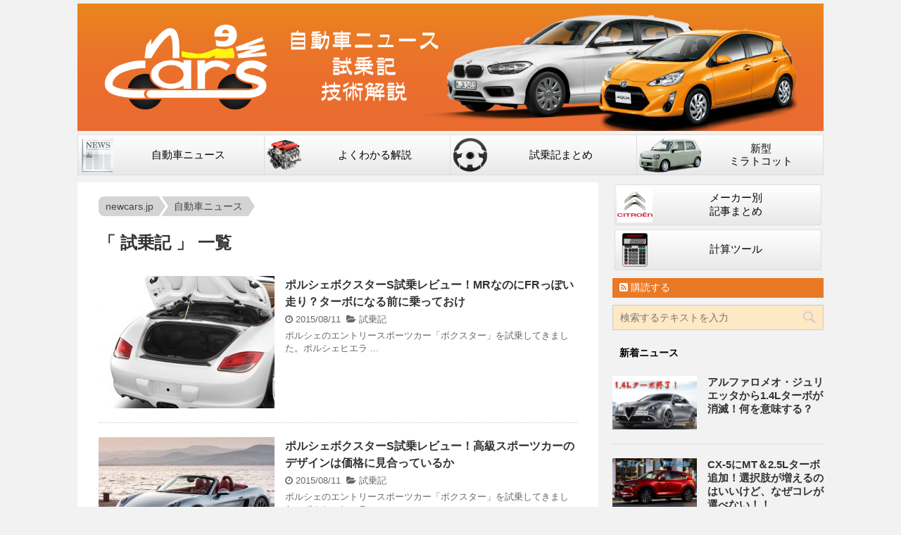

--- FILE ---
content_type: text/html; charset=UTF-8
request_url: https://newcars.jp/news/category/testdrive/page/4/
body_size: 15404
content:
<!DOCTYPE html>
<!--[if lt IE 7]>
<html class="ie6" lang="ja"> <![endif]-->
<!--[if IE 7]>
<html class="i7" lang="ja"> <![endif]-->
<!--[if IE 8]>
<html class="ie" lang="ja"> <![endif]-->
<!--[if gt IE 8]><!-->
<html lang="ja">
	<!--<![endif]-->
	<head prefix="og: http://ogp.me/ns# fb: http://ogp.me/ns/fb# article: http://ogp.me/ns/article#">
<!-- Google tag (gtag.js) -->
<script async src="https://www.googletagmanager.com/gtag/js?id=G-P2M19NNJDV"></script>
<script>
  window.dataLayer = window.dataLayer || [];
  function gtag(){dataLayer.push(arguments);}
  gtag('js', new Date());

  gtag('config', 'G-P2M19NNJDV');
</script>
		<meta charset="UTF-8" >
		<meta name="viewport" content="width=device-width,initial-scale=1.0,user-scalable=no">
		<meta name="format-detection" content="telephone=no" >
		
					<meta name="robots" content="noindex,follow">
				<link rel="alternate" type="application/rss+xml" title="newcars.jp(ニューカーズ) RSS Feed" href="https://newcars.jp/feed/" />
		<link rel="pingback" href="https://newcars.jp/wp/xmlrpc.php" >
		<link href='https://fonts.googleapis.com/css?family=Montserrat:400' rel='stylesheet' type='text/css'>
		<link rel="apple-touch-icon" sizes="120x120" href="/icon/apple-touch-icon-120x120.png">
		<link rel="apple-touch-icon" sizes="152x152" href="/icon/apple-touch-icon-152x152.png">
		<link rel="apple-touch-icon" sizes="180x180" href="/icon/apple-touch-icon-180x180.png">
		<!-- link rel="mask-icon" href="/icon/mask-icon.svg" color="#EA7926" -->
		<link rel="manifest" href="/icon/manifest.json">
		<meta name="msapplication-TileColor" content="#EA7926">
		<meta name="msapplication-TileImage" content="/mstile-144x144.png">
		<meta name="apple-mobile-web-app-title" content="newcars.jp" />
		<meta property='og:locale' content='ja_JP'>
		<meta property='fb:app_id' content='566843373512593'>
					<meta property="og:type" content="website">
			<meta property="og:title" content="newcars.jp(ニューカーズ)">
			<meta property="og:url" content="https://newcars.jp">
			<meta property="og:description" content="自動車ニュース・試乗レビュー・技術解説 の newcars.jp(ニューカーズ)">
				<meta property="og:site_name" content="newcars.jp(ニューカーズ)">
		<meta property="og:image" content="https://newcars.jp/images/logo-plate.png">
<meta property="og:image:width" content="1200">
<meta property="og:image:height" content="630">
<meta name="twitter:card" content="summary">
<meta name="twitter:image" content="https://newcars.jp/images/logo-sq.png">
				<!--[if lt IE 9]>
		<script src="http://css3-mediaqueries-js.googlecode.com/svn/trunk/css3-mediaqueries.js"></script>
		<script src="https://newcars.jp/wp/wp-content/themes/stinger7A/js/html5shiv.js"></script>
		<![endif]-->
				<meta name='robots' content='max-image-preview:large' />
<title>試乗記 - newcars.jp(ニューカーズ) - 4ページ</title>
<link rel='dns-prefetch' href='//s.w.org' />
		<script type="text/javascript">
			window._wpemojiSettings = {"baseUrl":"https:\/\/s.w.org\/images\/core\/emoji\/13.1.0\/72x72\/","ext":".png","svgUrl":"https:\/\/s.w.org\/images\/core\/emoji\/13.1.0\/svg\/","svgExt":".svg","source":{"concatemoji":"https:\/\/newcars.jp\/wp\/wp-includes\/js\/wp-emoji-release.min.js?ver=5.8.12"}};
			!function(e,a,t){var n,r,o,i=a.createElement("canvas"),p=i.getContext&&i.getContext("2d");function s(e,t){var a=String.fromCharCode;p.clearRect(0,0,i.width,i.height),p.fillText(a.apply(this,e),0,0);e=i.toDataURL();return p.clearRect(0,0,i.width,i.height),p.fillText(a.apply(this,t),0,0),e===i.toDataURL()}function c(e){var t=a.createElement("script");t.src=e,t.defer=t.type="text/javascript",a.getElementsByTagName("head")[0].appendChild(t)}for(o=Array("flag","emoji"),t.supports={everything:!0,everythingExceptFlag:!0},r=0;r<o.length;r++)t.supports[o[r]]=function(e){if(!p||!p.fillText)return!1;switch(p.textBaseline="top",p.font="600 32px Arial",e){case"flag":return s([127987,65039,8205,9895,65039],[127987,65039,8203,9895,65039])?!1:!s([55356,56826,55356,56819],[55356,56826,8203,55356,56819])&&!s([55356,57332,56128,56423,56128,56418,56128,56421,56128,56430,56128,56423,56128,56447],[55356,57332,8203,56128,56423,8203,56128,56418,8203,56128,56421,8203,56128,56430,8203,56128,56423,8203,56128,56447]);case"emoji":return!s([10084,65039,8205,55357,56613],[10084,65039,8203,55357,56613])}return!1}(o[r]),t.supports.everything=t.supports.everything&&t.supports[o[r]],"flag"!==o[r]&&(t.supports.everythingExceptFlag=t.supports.everythingExceptFlag&&t.supports[o[r]]);t.supports.everythingExceptFlag=t.supports.everythingExceptFlag&&!t.supports.flag,t.DOMReady=!1,t.readyCallback=function(){t.DOMReady=!0},t.supports.everything||(n=function(){t.readyCallback()},a.addEventListener?(a.addEventListener("DOMContentLoaded",n,!1),e.addEventListener("load",n,!1)):(e.attachEvent("onload",n),a.attachEvent("onreadystatechange",function(){"complete"===a.readyState&&t.readyCallback()})),(n=t.source||{}).concatemoji?c(n.concatemoji):n.wpemoji&&n.twemoji&&(c(n.twemoji),c(n.wpemoji)))}(window,document,window._wpemojiSettings);
		</script>
		<style type="text/css">
img.wp-smiley,
img.emoji {
	display: inline !important;
	border: none !important;
	box-shadow: none !important;
	height: 1em !important;
	width: 1em !important;
	margin: 0 .07em !important;
	vertical-align: -0.1em !important;
	background: none !important;
	padding: 0 !important;
}
</style>
	<link rel='stylesheet' id='wp-block-library-css'  href='https://newcars.jp/wp/wp-includes/css/dist/block-library/style.min.css?ver=5.8.12' type='text/css' media='all' />
<link rel='stylesheet' id='style-css'  href='https://newcars.jp/wp/wp-content/themes/stinger7A/style.css?ver=2016.12.20-2' type='text/css' media='all' />
<script type='text/javascript' id='wpp-js-js-extra'>
/* <![CDATA[ */
var wpp_params = {"sampling_active":"0","sampling_rate":"100","ajax_url":"https:\/\/newcars.jp\/wp-json\/wordpress-popular-posts\/v1\/popular-posts\/","ID":"","token":"912f6f46ee","debug":""};
/* ]]> */
</script>
<script type='text/javascript' src='https://newcars.jp/wp/wp-content/plugins/wordpress-popular-posts/public/js/wpp-4.2.0.min.js?ver=4.2.2' id='wpp-js-js'></script>
<link rel="https://api.w.org/" href="https://newcars.jp/wp-json/" /><link rel="alternate" type="application/json" href="https://newcars.jp/wp-json/wp/v2/categories/14" /><script type="text/javascript">
<!--
/******************************************************************************
***   COPY PROTECTED BY http://chetangole.com/blog/wp-copyprotect/   version 3.1.0 ****
******************************************************************************/
function clickIE4(){
if (event.button==2){
return false;
}
}
function clickNS4(e){
if (document.layers||document.getElementById&&!document.all){
if (e.which==2||e.which==3){
return false;
}
}
}

if (document.layers){
document.captureEvents(Event.MOUSEDOWN);
document.onmousedown=clickNS4;
}
else if (document.all&&!document.getElementById){
document.onmousedown=clickIE4;
}

document.oncontextmenu=new Function("return false")
// --> 
</script>

<script type="text/javascript">
/******************************************************************************
***   COPY PROTECTED BY http://chetangole.com/blog/wp-copyprotect/   version 3.1.0 ****
******************************************************************************/
function disableSelection(target){
if (typeof target.onselectstart!="undefined") //For IE 
	target.onselectstart=function(){return false}
else if (typeof target.style.MozUserSelect!="undefined") //For Firefox
	target.style.MozUserSelect="none"
else //All other route (For Opera)
	target.onmousedown=function(){return false}
target.style.cursor = "default"
}
</script>
		<script async src="//pagead2.googlesyndication.com/pagead/js/adsbygoogle.js"></script>
		<script>
		  (adsbygoogle = window.adsbygoogle || []).push({
		    google_ad_client: "ca-pub-3708830188768194",
		    enable_page_level_ads: true
		  });
		</script>
					<script>
  (function(i,s,o,g,r,a,m){i['GoogleAnalyticsObject']=r;i[r]=i[r]||function(){
  (i[r].q=i[r].q||[]).push(arguments)},i[r].l=1*new Date();a=s.createElement(o),
  m=s.getElementsByTagName(o)[0];a.async=1;a.src=g;m.parentNode.insertBefore(a,m)
  })(window,document,'script','https://www.google-analytics.com/analytics.js','ga');

  ga('create', 'UA-24025464-3', 'auto');
  ga('send', 'pageview');

</script>			</head>
	<body class="archive paged category category-testdrive category-14 paged-4 category-paged-4" >
	
		<div id="wrapper" class="">
        <header>
			<div id="gazou-wide">
                <p id="topimage">                    <a href="https://newcars.jp/">
                        <span class="smanone">
                            <img src="https://newcars.jp/images/toptitle.png" alt="newcars.jp(ニューカーズ)">
                        </span>
                        <span class="pcnone">
                            <img src="https://newcars.jp/images/logo.png" alt="newcars.jp(ニューカーズ)">
                        </span>
                    </a>
                </p>                <nav class="headermenu">
                    <ul id="mainmenu" class="clearfix">
                        <li>
                            <a href="https://newcars.jp/news/">
                                <img src="https://newcars.jp/images/menu/news-150x150.png">
                                <span class="menulongname">自動車ニュース</span>
                                <span class="menumidname">自動車ニュース</span>
                                <span class="menushortname">ニュース</span>
                            </a>
                        </li>
                        <li>
                            <a href="https://newcars.jp/tech/">
                                <img src="https://newcars.jp/images/menu/engine-150x150.png">
                                <span class="menulongname">よくわかる解説</span>
                                <span class="menumidname">よくわかる解説</span>
                                <span class="menushortname">解説</span>
                            </a>
                        </li>
                        <li>
                            <a href="https://newcars.jp/news/best-of-segment/">
                                <img src="https://newcars.jp/images/menu/steering-150x150.png">
                                <span class="menulongname">試乗記まとめ</span>
                                <span class="menumidname">試乗記まとめ</span>
                                <span class="menushortname">試乗記</span>
                            </a>
                        </li>
                                                <li>
                            <a href="https://newcars.jp/news/daihatsu-mira-tocot/">
	    						<img src="https://newcars.jp/images/menu/mira-tocot-265x150.png">
		    					<span class="menulongname">新型<br/>ミラトコット</span>
			    				<span class="menumidname">ミラトコット</span>
				    			<span class="menushortname">ミラトコット</span>
    						</a>
	    				</li>
		    		</ul>
                    <ul id="mainmenu-mini" class="clearfix">
                        <li>
                            <a href="https://newcars.jp/brands/">
                                <img src="/images/emblem/mitsubishi-200.jpg">
                                <span class="mainmenu-mini-text">メーカー別</span>
                            </a>
                        </li>
                        <li>
                            <a href="https://newcars.jp/tools/">
                                <img src="https://newcars.jp/images/menu/calculator-150x150.png">
                                <span class="mainmenu-mini-text">計算ツール</span>
                            </a>
                        </li>
                    </ul>
                </nav>
            </div>
        </header>

<div id="content" class="clearfix">
	<div id="contentInner">
		<main >
			<article>
				<div id="breadcrumbs">
					<div itemscope itemtype="http://data-vocabulary.org/Breadcrumb">
						<a href="https://newcars.jp/" itemprop="url">
                            <span itemprop="title"><img src="/images/nlogo-32x32.png" style="height:16px;">newcars.jp</span>
                        </a>
					</div>
                    <div itemscope itemtype="http://data-vocabulary.org/Breadcrumb">
                        <a href="https://newcars.jp/news/" itemprop="url">
                            <span itemprop="title">自動車ニュース</span>
                        </a>
                    </div>
                    									</div>
				<!--/kuzu-->
				<!--ループ開始-->
				<h1 class="entry-title">「
											試乗記										」 一覧 </h1>
				
<div class="kanren ">
			<dl class="clearfix">
			<dt><a href="https://newcars.jp/news/porsche-boxster-s-testdrive/">
											<img width="250" height="188" src="https://newcars.jp/wp/wp-content/uploads/2015/08/boxster-rear-trunk-250x188.jpg" class="attachment-thumbnail size-thumbnail wp-post-image" alt="" loading="lazy" srcset="https://newcars.jp/wp/wp-content/uploads/2015/08/boxster-rear-trunk-250x188.jpg 250w, https://newcars.jp/wp/wp-content/uploads/2015/08/boxster-rear-trunk-400x300.jpg 400w, https://newcars.jp/wp/wp-content/uploads/2015/08/boxster-rear-trunk-768x576.jpg 768w, https://newcars.jp/wp/wp-content/uploads/2015/08/boxster-rear-trunk-800x600.jpg 800w, https://newcars.jp/wp/wp-content/uploads/2015/08/boxster-rear-trunk.jpg 1024w" sizes="(max-width: 250px) 100vw, 250px" />									</a></dt>
			<dd>
				<h3><a href="https://newcars.jp/news/porsche-boxster-s-testdrive/">ポルシェボクスターS試乗レビュー！MRなのにFRっぽい走り？ターボになる前に乗っておけ</a></h3>
				<div class="blog_info">
					<p><i class="fa fa-clock-o"></i>
						2015/08/11						&nbsp;<span class="pcone"><i class="fa fa-folder-open"></i>
							<a href="https://newcars.jp/news/category/testdrive/" rel="category tag">試乗記</a>							          </span></p>
				</div>
				<div class="smanone">
					<p>ポルシェのエントリースポーツカー「ボクスター」を試乗してきました。ポルシェヒエラ ... </p>
				</div>
			</dd>
		</dl>
			<dl class="clearfix">
			<dt><a href="https://newcars.jp/news/porsche-boxster-design/">
											<img width="250" height="154" src="https://newcars.jp/wp/wp-content/uploads/2015/07/boxster-1-250x154.jpg" class="attachment-thumbnail size-thumbnail wp-post-image" alt="" loading="lazy" srcset="https://newcars.jp/wp/wp-content/uploads/2015/07/boxster-1-250x154.jpg 250w, https://newcars.jp/wp/wp-content/uploads/2015/07/boxster-1-400x246.jpg 400w, https://newcars.jp/wp/wp-content/uploads/2015/07/boxster-1-768x472.jpg 768w, https://newcars.jp/wp/wp-content/uploads/2015/07/boxster-1-800x491.jpg 800w, https://newcars.jp/wp/wp-content/uploads/2015/07/boxster-1.jpg 1024w" sizes="(max-width: 250px) 100vw, 250px" />									</a></dt>
			<dd>
				<h3><a href="https://newcars.jp/news/porsche-boxster-design/">ポルシェボクスターS試乗レビュー！高級スポーツカーのデザインは価格に見合っているか</a></h3>
				<div class="blog_info">
					<p><i class="fa fa-clock-o"></i>
						2015/08/11						&nbsp;<span class="pcone"><i class="fa fa-folder-open"></i>
							<a href="https://newcars.jp/news/category/testdrive/" rel="category tag">試乗記</a>							          </span></p>
				</div>
				<div class="smanone">
					<p>ポルシェのエントリースポーツカー「ボクスター」を試乗してきました。ポルシェヒエラ ... </p>
				</div>
			</dd>
		</dl>
			<dl class="clearfix">
			<dt><a href="https://newcars.jp/news/volvo-diesel-testdrive/">
											<img width="250" height="179" src="https://newcars.jp/wp/wp-content/uploads/2015/08/V40-3s-e1438979285892-250x179.jpg" class="attachment-thumbnail size-thumbnail wp-post-image" alt="" loading="lazy" srcset="https://newcars.jp/wp/wp-content/uploads/2015/08/V40-3s-e1438979285892-250x179.jpg 250w, https://newcars.jp/wp/wp-content/uploads/2015/08/V40-3s-e1438979285892-400x287.jpg 400w, https://newcars.jp/wp/wp-content/uploads/2015/08/V40-3s-e1438979285892-768x550.jpg 768w, https://newcars.jp/wp/wp-content/uploads/2015/08/V40-3s-e1438979285892-800x573.jpg 800w, https://newcars.jp/wp/wp-content/uploads/2015/08/V40-3s-e1438979285892.jpg 832w" sizes="(max-width: 250px) 100vw, 250px" />									</a></dt>
			<dd>
				<h3><a href="https://newcars.jp/news/volvo-diesel-testdrive/">ボルボの新ディーゼル試乗レビュー！音は消しきれてないけどトルクフルで好感触</a></h3>
				<div class="blog_info">
					<p><i class="fa fa-clock-o"></i>
						2015/08/08						&nbsp;<span class="pcone"><i class="fa fa-folder-open"></i>
							<a href="https://newcars.jp/news/category/testdrive/" rel="category tag">試乗記</a>							          </span></p>
				</div>
				<div class="smanone">
					<p>7月24日にボルボが日本にディーゼルエンジンを5車種同時に投入してきました。 欧 ... </p>
				</div>
			</dd>
		</dl>
			<dl class="clearfix">
			<dt><a href="https://newcars.jp/news/new-sienta-testdrive/">
											<img width="250" height="146" src="https://newcars.jp/wp/wp-content/uploads/2015/08/sienta-brown-250x146.jpg" class="attachment-thumbnail size-thumbnail wp-post-image" alt="" loading="lazy" srcset="https://newcars.jp/wp/wp-content/uploads/2015/08/sienta-brown-250x146.jpg 250w, https://newcars.jp/wp/wp-content/uploads/2015/08/sienta-brown-400x233.jpg 400w, https://newcars.jp/wp/wp-content/uploads/2015/08/sienta-brown-768x447.jpg 768w, https://newcars.jp/wp/wp-content/uploads/2015/08/sienta-brown-800x466.jpg 800w, https://newcars.jp/wp/wp-content/uploads/2015/08/sienta-brown.jpg 828w" sizes="(max-width: 250px) 100vw, 250px" />									</a></dt>
			<dd>
				<h3><a href="https://newcars.jp/news/new-sienta-testdrive/">新型シエンタ試乗記！走りは我慢できるレベルか、いやドラポジが耐えられない</a></h3>
				<div class="blog_info">
					<p><i class="fa fa-clock-o"></i>
						2015/08/07						&nbsp;<span class="pcone"><i class="fa fa-folder-open"></i>
							<a href="https://newcars.jp/news/category/testdrive/" rel="category tag">試乗記</a>							          </span></p>
				</div>
				<div class="smanone">
					<p>先月発売されたばかりのトヨタの小型ミニバン、新型シエンタ。乗らずにデザインを批判 ... </p>
				</div>
			</dd>
		</dl>
			<dl class="clearfix">
			<dt><a href="https://newcars.jp/news/new-sienta-interior-usability/">
											<img width="250" height="250" src="https://newcars.jp/wp/wp-content/uploads/2015/08/sienta-front-seat-s-250x250.jpg" class="attachment-thumbnail size-thumbnail wp-post-image" alt="" loading="lazy" srcset="https://newcars.jp/wp/wp-content/uploads/2015/08/sienta-front-seat-s-250x250.jpg 250w, https://newcars.jp/wp/wp-content/uploads/2015/08/sienta-front-seat-s-400x400.jpg 400w, https://newcars.jp/wp/wp-content/uploads/2015/08/sienta-front-seat-s-100x100.jpg 100w, https://newcars.jp/wp/wp-content/uploads/2015/08/sienta-front-seat-s-150x150.jpg 150w, https://newcars.jp/wp/wp-content/uploads/2015/08/sienta-front-seat-s-70x70.jpg 70w, https://newcars.jp/wp/wp-content/uploads/2015/08/sienta-front-seat-s.jpg 541w" sizes="(max-width: 250px) 100vw, 250px" />									</a></dt>
			<dd>
				<h3><a href="https://newcars.jp/news/new-sienta-interior-usability/">新型シエンタ試乗記！内装の質感と3列シートの使い勝手</a></h3>
				<div class="blog_info">
					<p><i class="fa fa-clock-o"></i>
						2015/08/07						&nbsp;<span class="pcone"><i class="fa fa-folder-open"></i>
							<a href="https://newcars.jp/news/category/testdrive/" rel="category tag">試乗記</a>							          </span></p>
				</div>
				<div class="smanone">
					<p>先月発売されたばかりのトヨタの小型ミニバン、新型シエンタ。乗らずにデザインを批判 ... </p>
				</div>
			</dd>
		</dl>
			<dl class="clearfix">
			<dt><a href="https://newcars.jp/news/vw-polo-testdrive/">
											<img width="250" height="159" src="https://newcars.jp/wp/wp-content/uploads/2015/08/polo-1-250x159.jpg" class="attachment-thumbnail size-thumbnail wp-post-image" alt="" loading="lazy" srcset="https://newcars.jp/wp/wp-content/uploads/2015/08/polo-1-250x159.jpg 250w, https://newcars.jp/wp/wp-content/uploads/2015/08/polo-1-400x254.jpg 400w, https://newcars.jp/wp/wp-content/uploads/2015/08/polo-1.jpg 630w" sizes="(max-width: 250px) 100vw, 250px" />									</a></dt>
			<dd>
				<h3><a href="https://newcars.jp/news/vw-polo-testdrive/">VWポロ試乗記。ゴルフをすべて2割引した車にしては高すぎじゃないか？</a></h3>
				<div class="blog_info">
					<p><i class="fa fa-clock-o"></i>
						2015/08/06						&nbsp;<span class="pcone"><i class="fa fa-folder-open"></i>
							<a href="https://newcars.jp/news/category/testdrive/" rel="category tag">試乗記</a>							          </span></p>
				</div>
				<div class="smanone">
					<p>新型パサートを見に行ったついでに、フォルクスワーゲン・ポロを試乗してきました。  ... </p>
				</div>
			</dd>
		</dl>
			<dl class="clearfix">
			<dt><a href="https://newcars.jp/news/lotus-elise-design/">
											<img width="250" height="188" src="https://newcars.jp/wp/wp-content/uploads/2015/07/2015-07-29-13.36.05-1-e1438343837427-250x188.jpg" class="attachment-thumbnail size-thumbnail wp-post-image" alt="" loading="lazy" srcset="https://newcars.jp/wp/wp-content/uploads/2015/07/2015-07-29-13.36.05-1-e1438343837427-250x188.jpg 250w, https://newcars.jp/wp/wp-content/uploads/2015/07/2015-07-29-13.36.05-1-e1438343837427-400x300.jpg 400w, https://newcars.jp/wp/wp-content/uploads/2015/07/2015-07-29-13.36.05-1-e1438343837427.jpg 640w" sizes="(max-width: 250px) 100vw, 250px" />									</a></dt>
			<dd>
				<h3><a href="https://newcars.jp/news/lotus-elise-design/">ロータスエリーゼ試乗記！すべてをそぎ落としたデザインと実用性</a></h3>
				<div class="blog_info">
					<p><i class="fa fa-clock-o"></i>
						2015/08/04						&nbsp;<span class="pcone"><i class="fa fa-folder-open"></i>
							<a href="https://newcars.jp/news/category/testdrive/" rel="category tag">試乗記</a>							          </span></p>
				</div>
				<div class="smanone">
					<p>ブリティッシュ・スポーツカーの名門、ロータスのスポーツカー「エリーゼ」を試乗して ... </p>
				</div>
			</dd>
		</dl>
			<dl class="clearfix">
			<dt><a href="https://newcars.jp/news/fiat-500-testdrive-cambus-top/">
											<img width="250" height="167" src="https://newcars.jp/wp/wp-content/uploads/2015/08/500C-1-250x167.jpg" class="attachment-thumbnail size-thumbnail wp-post-image" alt="" loading="lazy" srcset="https://newcars.jp/wp/wp-content/uploads/2015/08/500C-1-250x167.jpg 250w, https://newcars.jp/wp/wp-content/uploads/2015/08/500C-1-400x267.jpg 400w, https://newcars.jp/wp/wp-content/uploads/2015/08/500C-1.jpg 640w" sizes="(max-width: 250px) 100vw, 250px" />									</a></dt>
			<dd>
				<h3><a href="https://newcars.jp/news/fiat-500-testdrive-cambus-top/">フィアット500&#038;500C試乗記！キャンバストップの使い勝手と気持ち良さ</a></h3>
				<div class="blog_info">
					<p><i class="fa fa-clock-o"></i>
						2015/08/03						&nbsp;<span class="pcone"><i class="fa fa-folder-open"></i>
							<a href="https://newcars.jp/news/category/testdrive/" rel="category tag">試乗記</a>							          </span></p>
				</div>
				<div class="smanone">
					<p>新型が発表されたばかりのフィアット・500。先日3度に渡って フィアット・500 ... </p>
				</div>
			</dd>
		</dl>
			<dl class="clearfix">
			<dt><a href="https://newcars.jp/news/audi-a4-b8-testdrive/">
											<img width="250" height="149" src="https://newcars.jp/wp/wp-content/uploads/2015/07/A4-3-250x149.jpg" class="attachment-thumbnail size-thumbnail wp-post-image" alt="" loading="lazy" srcset="https://newcars.jp/wp/wp-content/uploads/2015/07/A4-3-250x149.jpg 250w, https://newcars.jp/wp/wp-content/uploads/2015/07/A4-3-400x238.jpg 400w, https://newcars.jp/wp/wp-content/uploads/2015/07/A4-3-768x457.jpg 768w, https://newcars.jp/wp/wp-content/uploads/2015/07/A4-3-800x476.jpg 800w, https://newcars.jp/wp/wp-content/uploads/2015/07/A4-3.jpg 1728w" sizes="(max-width: 250px) 100vw, 250px" />									</a></dt>
			<dd>
				<h3><a href="https://newcars.jp/news/audi-a4-b8-testdrive/">アウディA4試乗レビュー！プレミアムDセグメントの走りはいかに。ATには難あり。</a></h3>
				<div class="blog_info">
					<p><i class="fa fa-clock-o"></i>
						2015/07/31						&nbsp;<span class="pcone"><i class="fa fa-folder-open"></i>
							<a href="https://newcars.jp/news/category/testdrive/" rel="category tag">試乗記</a>							          </span></p>
				</div>
				<div class="smanone">
					<p>アウディのDセグメントセダン/ステーションワゴンの「A4」を試乗してきました。先 ... </p>
				</div>
			</dd>
		</dl>
			<dl class="clearfix">
			<dt><a href="https://newcars.jp/news/mini-cooper-vs-fiat-500/">
											<img width="250" height="168" src="https://newcars.jp/wp/wp-content/uploads/2015/07/mini-vs-500-2-250x168.jpg" class="attachment-thumbnail size-thumbnail wp-post-image" alt="" loading="lazy" srcset="https://newcars.jp/wp/wp-content/uploads/2015/07/mini-vs-500-2-250x168.jpg 250w, https://newcars.jp/wp/wp-content/uploads/2015/07/mini-vs-500-2-400x269.jpg 400w, https://newcars.jp/wp/wp-content/uploads/2015/07/mini-vs-500-2-768x516.jpg 768w, https://newcars.jp/wp/wp-content/uploads/2015/07/mini-vs-500-2-800x538.jpg 800w, https://newcars.jp/wp/wp-content/uploads/2015/07/mini-vs-500-2.jpg 829w" sizes="(max-width: 250px) 100vw, 250px" />									</a></dt>
			<dd>
				<h3><a href="https://newcars.jp/news/mini-cooper-vs-fiat-500/">ミニクーパーとフィアット500を徹底比較！</a></h3>
				<div class="blog_info">
					<p><i class="fa fa-clock-o"></i>
						2015/07/30						&nbsp;<span class="pcone"><i class="fa fa-folder-open"></i>
							<a href="https://newcars.jp/news/category/testdrive/" rel="category tag">試乗記</a>							          </span></p>
				</div>
				<div class="smanone">
					<p>「おしゃれ輸入車」「リバイバル」「コンパクト」など、似たようなポジションで比較さ ... </p>
				</div>
			</dd>
		</dl>
			<dl class="clearfix">
			<dt><a href="https://newcars.jp/news/lexus-rc-testdrive-drive/">
											<img width="250" height="193" src="https://newcars.jp/wp/wp-content/uploads/2015/07/RC-interior-2-s1-e1437732863889-250x193.jpg" class="attachment-thumbnail size-thumbnail wp-post-image" alt="" loading="lazy" srcset="https://newcars.jp/wp/wp-content/uploads/2015/07/RC-interior-2-s1-e1437732863889-250x193.jpg 250w, https://newcars.jp/wp/wp-content/uploads/2015/07/RC-interior-2-s1-e1437732863889-400x309.jpg 400w, https://newcars.jp/wp/wp-content/uploads/2015/07/RC-interior-2-s1-e1437732863889.jpg 737w" sizes="(max-width: 250px) 100vw, 250px" />									</a></dt>
			<dd>
				<h3><a href="https://newcars.jp/news/lexus-rc-testdrive-drive/">レクサスRCレビュー！初の2ドアクーペの実力：走り＋ディーラーの対応</a></h3>
				<div class="blog_info">
					<p><i class="fa fa-clock-o"></i>
						2015/07/25						&nbsp;<span class="pcone"><i class="fa fa-folder-open"></i>
							<a href="https://newcars.jp/news/category/testdrive/" rel="category tag">試乗記</a>							          </span></p>
				</div>
				<div class="smanone">
					<p>レクサス初の2ドアクーペ「RC」に試乗してきました。 試乗したのは2.5Lガソリ ... </p>
				</div>
			</dd>
		</dl>
			<dl class="clearfix">
			<dt><a href="https://newcars.jp/news/lexus-rc-testdrive-design/">
											<img width="250" height="134" src="https://newcars.jp/wp/wp-content/uploads/2015/07/RC-1-s1-e1437565380521-250x134.jpg" class="attachment-thumbnail size-thumbnail wp-post-image" alt="" loading="lazy" srcset="https://newcars.jp/wp/wp-content/uploads/2015/07/RC-1-s1-e1437565380521-250x134.jpg 250w, https://newcars.jp/wp/wp-content/uploads/2015/07/RC-1-s1-e1437565380521-400x214.jpg 400w, https://newcars.jp/wp/wp-content/uploads/2015/07/RC-1-s1-e1437565380521-768x411.jpg 768w, https://newcars.jp/wp/wp-content/uploads/2015/07/RC-1-s1-e1437565380521-800x428.jpg 800w, https://newcars.jp/wp/wp-content/uploads/2015/07/RC-1-s1-e1437565380521.jpg 970w" sizes="(max-width: 250px) 100vw, 250px" />									</a></dt>
			<dd>
				<h3><a href="https://newcars.jp/news/lexus-rc-testdrive-design/">レクサスRCレビュー！初の2ドアクーペの実力：デザインはISと大差なし</a></h3>
				<div class="blog_info">
					<p><i class="fa fa-clock-o"></i>
						2015/07/23						&nbsp;<span class="pcone"><i class="fa fa-folder-open"></i>
							<a href="https://newcars.jp/news/category/testdrive/" rel="category tag">試乗記</a>							          </span></p>
				</div>
				<div class="smanone">
					<p>レクサス初の2ドアクーペ「RC」に試乗してきました。 試乗したのは2.5Lガソリ ... </p>
				</div>
			</dd>
		</dl>
			<dl class="clearfix">
			<dt><a href="https://newcars.jp/news/fiat-500-testdrive-at/">
											<img width="250" height="196" src="https://newcars.jp/wp/wp-content/uploads/2015/07/at-e1437555970226-250x196.jpg" class="attachment-thumbnail size-thumbnail wp-post-image" alt="" loading="lazy" srcset="https://newcars.jp/wp/wp-content/uploads/2015/07/at-e1437555970226-250x196.jpg 250w, https://newcars.jp/wp/wp-content/uploads/2015/07/at-e1437555970226-400x314.jpg 400w, https://newcars.jp/wp/wp-content/uploads/2015/07/at-e1437555970226.jpg 611w" sizes="(max-width: 250px) 100vw, 250px" />									</a></dt>
			<dd>
				<h3><a href="https://newcars.jp/news/fiat-500-testdrive-at/">フィアット500&#038;500C試乗記！シングルクラッチAT「デュアロジック」のクセとコツ</a></h3>
				<div class="blog_info">
					<p><i class="fa fa-clock-o"></i>
						2015/07/22						&nbsp;<span class="pcone"><i class="fa fa-folder-open"></i>
							<a href="https://newcars.jp/news/category/testdrive/" rel="category tag">試乗記</a>							          </span></p>
				</div>
				<div class="smanone">
					<p>&nbsp; 新型が発表されたばかりのフィアット・500。先日3度に渡って フィ ... </p>
				</div>
			</dd>
		</dl>
			<dl class="clearfix">
			<dt><a href="https://newcars.jp/news/mini-cooper-3rd-testdrive/">
											<img width="250" height="144" src="https://newcars.jp/wp/wp-content/uploads/2015/07/3rd-S-cut-250x144.jpg" class="attachment-thumbnail size-thumbnail wp-post-image" alt="" loading="lazy" srcset="https://newcars.jp/wp/wp-content/uploads/2015/07/3rd-S-cut-250x144.jpg 250w, https://newcars.jp/wp/wp-content/uploads/2015/07/3rd-S-cut-400x231.jpg 400w, https://newcars.jp/wp/wp-content/uploads/2015/07/3rd-S-cut-768x444.jpg 768w, https://newcars.jp/wp/wp-content/uploads/2015/07/3rd-S-cut.jpg 800w" sizes="(max-width: 250px) 100vw, 250px" />									</a></dt>
			<dd>
				<h3><a href="https://newcars.jp/news/mini-cooper-3rd-testdrive/">3代目ミニクーパー/クーパーS試乗記！3気筒エンジンの評価は…？</a></h3>
				<div class="blog_info">
					<p><i class="fa fa-clock-o"></i>
						2015/07/14						&nbsp;<span class="pcone"><i class="fa fa-folder-open"></i>
							<a href="https://newcars.jp/news/category/testdrive/" rel="category tag">試乗記</a>							          </span></p>
				</div>
				<div class="smanone">
					<p>BMWになって3代目となるミニに試乗してきました。3代目は2014年から日本で販 ... </p>
				</div>
			</dd>
		</dl>
			<dl class="clearfix">
			<dt><a href="https://newcars.jp/news/fiat-500-testdrive-engine-grade/">
											<img width="250" height="237" src="https://newcars.jp/wp/wp-content/uploads/2015/07/500-21-e1436580376473-250x237.jpg" class="attachment-thumbnail size-thumbnail wp-post-image" alt="" loading="lazy" srcset="https://newcars.jp/wp/wp-content/uploads/2015/07/500-21-e1436580376473-250x237.jpg 250w, https://newcars.jp/wp/wp-content/uploads/2015/07/500-21-e1436580376473-400x380.jpg 400w, https://newcars.jp/wp/wp-content/uploads/2015/07/500-21-e1436580376473.jpg 478w" sizes="(max-width: 250px) 100vw, 250px" />									</a></dt>
			<dd>
				<h3><a href="https://newcars.jp/news/fiat-500-testdrive-engine-grade/">フィアット500&#038;500C試乗記！TwinAirと1.2の走りの違い</a></h3>
				<div class="blog_info">
					<p><i class="fa fa-clock-o"></i>
						2015/07/11						&nbsp;<span class="pcone"><i class="fa fa-folder-open"></i>
							<a href="https://newcars.jp/news/category/testdrive/" rel="category tag">試乗記</a>							          </span></p>
				</div>
				<div class="smanone">
					<p>新型が発表されたばかりのフィアット・500。先日3度に渡って フィアット・500 ... </p>
				</div>
			</dd>
		</dl>
			<dl class="clearfix">
			<dt><a href="https://newcars.jp/news/fiat-500-testdrive-design/">
											<img width="250" height="124" src="https://newcars.jp/wp/wp-content/uploads/2015/07/500-side-250x124.jpg" class="attachment-thumbnail size-thumbnail wp-post-image" alt="" loading="lazy" srcset="https://newcars.jp/wp/wp-content/uploads/2015/07/500-side-250x124.jpg 250w, https://newcars.jp/wp/wp-content/uploads/2015/07/500-side-400x199.jpg 400w, https://newcars.jp/wp/wp-content/uploads/2015/07/500-side.jpg 720w" sizes="(max-width: 250px) 100vw, 250px" />									</a></dt>
			<dd>
				<h3><a href="https://newcars.jp/news/fiat-500-testdrive-design/">フィアット500&#038;500C試乗記！エクステリア・インテリア編</a></h3>
				<div class="blog_info">
					<p><i class="fa fa-clock-o"></i>
						2015/07/10						&nbsp;<span class="pcone"><i class="fa fa-folder-open"></i>
							<a href="https://newcars.jp/news/category/testdrive/" rel="category tag">試乗記</a>							          </span></p>
				</div>
				<div class="smanone">
					<p>新型が発表されたばかりのフィアット・500。先日3度に渡って フィアット・500 ... </p>
				</div>
			</dd>
		</dl>
			<dl class="clearfix">
			<dt><a href="https://newcars.jp/news/copen-robe-testdrive/">
											<img width="250" height="187" src="https://newcars.jp/wp/wp-content/uploads/2015/06/IMG_9324-250x187.jpg" class="attachment-thumbnail size-thumbnail wp-post-image" alt="" loading="lazy" srcset="https://newcars.jp/wp/wp-content/uploads/2015/06/IMG_9324-250x187.jpg 250w, https://newcars.jp/wp/wp-content/uploads/2015/06/IMG_9324-400x300.jpg 400w, https://newcars.jp/wp/wp-content/uploads/2015/06/IMG_9324.jpg 443w" sizes="(max-width: 250px) 100vw, 250px" />									</a></dt>
			<dd>
				<h3><a href="https://newcars.jp/news/copen-robe-testdrive/">2代目コペン[ローブ]試乗記。S660が売れる理由がよく分かった</a></h3>
				<div class="blog_info">
					<p><i class="fa fa-clock-o"></i>
						2015/07/01						&nbsp;<span class="pcone"><i class="fa fa-folder-open"></i>
							<a href="https://newcars.jp/news/category/testdrive/" rel="category tag">試乗記</a>							          </span></p>
				</div>
				<div class="smanone">
					<p>2代目となるダイハツ・コペン［ローブ］に試乗してきました。「軽・オープン・2シー ... </p>
				</div>
			</dd>
		</dl>
			<dl class="clearfix">
			<dt><a href="https://newcars.jp/news/new-roadster-nd-softtop/">
											<img width="250" height="167" src="https://newcars.jp/wp/wp-content/uploads/2015/06/ND-softtop-2-250x167.jpg" class="attachment-thumbnail size-thumbnail wp-post-image" alt="" loading="lazy" srcset="https://newcars.jp/wp/wp-content/uploads/2015/06/ND-softtop-2-250x167.jpg 250w, https://newcars.jp/wp/wp-content/uploads/2015/06/ND-softtop-2-400x268.jpg 400w, https://newcars.jp/wp/wp-content/uploads/2015/06/ND-softtop-2-768x514.jpg 768w, https://newcars.jp/wp/wp-content/uploads/2015/06/ND-softtop-2-800x535.jpg 800w, https://newcars.jp/wp/wp-content/uploads/2015/06/ND-softtop-2.jpg 1280w" sizes="(max-width: 250px) 100vw, 250px" />									</a></dt>
			<dd>
				<h3><a href="https://newcars.jp/news/new-roadster-nd-softtop/">新型ロードスター本気レビュー：25年のノウハウが詰まった幌。フルオープンで乗るべし。</a></h3>
				<div class="blog_info">
					<p><i class="fa fa-clock-o"></i>
						2015/06/23						&nbsp;<span class="pcone"><i class="fa fa-folder-open"></i>
							<a href="https://newcars.jp/news/category/newcar/" rel="category tag">新車情報</a>, <a href="https://newcars.jp/news/category/testdrive/" rel="category tag">試乗記</a>							          </span></p>
				</div>
				<div class="smanone">
					<p>オープンカーを語る上で欠かせないのが幌(あるいは開閉式の屋根)です。新型ロードス ... </p>
				</div>
			</dd>
		</dl>
			<dl class="clearfix">
			<dt><a href="https://newcars.jp/news/new-roadster-nd-mt-at/">
											<img width="250" height="224" src="https://newcars.jp/wp/wp-content/uploads/2015/06/shift1-e1434826532121-250x224.jpg" class="attachment-thumbnail size-thumbnail wp-post-image" alt="" loading="lazy" srcset="https://newcars.jp/wp/wp-content/uploads/2015/06/shift1-e1434826532121-250x224.jpg 250w, https://newcars.jp/wp/wp-content/uploads/2015/06/shift1-e1434826532121.jpg 321w" sizes="(max-width: 250px) 100vw, 250px" />									</a></dt>
			<dd>
				<h3><a href="https://newcars.jp/news/new-roadster-nd-mt-at/">新型ロードスター本気レビュー：素晴らしいMTと残念なAT</a></h3>
				<div class="blog_info">
					<p><i class="fa fa-clock-o"></i>
						2015/06/21						&nbsp;<span class="pcone"><i class="fa fa-folder-open"></i>
							<a href="https://newcars.jp/news/category/newcar/" rel="category tag">新車情報</a>, <a href="https://newcars.jp/news/category/testdrive/" rel="category tag">試乗記</a>							          </span></p>
				</div>
				<div class="smanone">
					<p>2015年5月に発売を開始した新型ロードスター(ND型)に試乗してきました。グレ ... </p>
				</div>
			</dd>
		</dl>
			<dl class="clearfix">
			<dt><a href="https://newcars.jp/news/new-roadster-nd-drive/">
											<img width="250" height="250" src="https://newcars.jp/wp/wp-content/uploads/2015/06/2015-06-13-14.10.26-D5300-DSC_00421-e1434761497680-250x250.jpg" class="attachment-thumbnail size-thumbnail wp-post-image" alt="" loading="lazy" srcset="https://newcars.jp/wp/wp-content/uploads/2015/06/2015-06-13-14.10.26-D5300-DSC_00421-e1434761497680-250x250.jpg 250w, https://newcars.jp/wp/wp-content/uploads/2015/06/2015-06-13-14.10.26-D5300-DSC_00421-e1434761497680-400x400.jpg 400w, https://newcars.jp/wp/wp-content/uploads/2015/06/2015-06-13-14.10.26-D5300-DSC_00421-e1434761497680-100x100.jpg 100w, https://newcars.jp/wp/wp-content/uploads/2015/06/2015-06-13-14.10.26-D5300-DSC_00421-e1434761497680-150x150.jpg 150w, https://newcars.jp/wp/wp-content/uploads/2015/06/2015-06-13-14.10.26-D5300-DSC_00421-e1434761497680-70x70.jpg 70w, https://newcars.jp/wp/wp-content/uploads/2015/06/2015-06-13-14.10.26-D5300-DSC_00421-e1434761497680.jpg 491w" sizes="(max-width: 250px) 100vw, 250px" />									</a></dt>
			<dd>
				<h3><a href="https://newcars.jp/news/new-roadster-nd-drive/">新型ロードスター本気レビュー：剛性と足回りに感動した走り</a></h3>
				<div class="blog_info">
					<p><i class="fa fa-clock-o"></i>
						2015/06/21						&nbsp;<span class="pcone"><i class="fa fa-folder-open"></i>
							<a href="https://newcars.jp/news/category/newcar/" rel="category tag">新車情報</a>, <a href="https://newcars.jp/news/category/testdrive/" rel="category tag">試乗記</a>							          </span></p>
				</div>
				<div class="smanone">
					<p>2015年5月に発売を開始した新型ロードスター(ND型)に試乗してきました。グレ ... </p>
				</div>
			</dd>
		</dl>
	</div>

				<div class="st-pagelink">
	<a class="prev page-numbers" href="https://newcars.jp/news/category/testdrive/page/3/">&laquo; Previous</a>
<a class="page-numbers" href="https://newcars.jp/news/category/testdrive/">1</a>
<a class="page-numbers" href="https://newcars.jp/news/category/testdrive/page/2/">2</a>
<a class="page-numbers" href="https://newcars.jp/news/category/testdrive/page/3/">3</a>
<span aria-current="page" class="page-numbers current">4</span>
<a class="page-numbers" href="https://newcars.jp/news/category/testdrive/page/5/">5</a>
<a class="next page-numbers" href="https://newcars.jp/news/category/testdrive/page/5/">Next &raquo;</a></div>			</article>
		</main>
	</div>
	<!-- /#contentInner -->
	<div id="side">
	<aside>
        <ul class="sidelink clearfix">
            <li>
                <a href="https://newcars.jp/brands/">
                    <img src="/images/emblem/citroen-200.jpg">
                    <span class="sidelink-text">メーカー別<br/>記事まとめ</span>
                </a>
            </li>
            <li>
                <a href="https://newcars.jp/tools/">
                    <img src="https://newcars.jp/images/menu/calculator-150x150.png">
                    <span class="sidelink-text">計算ツール</span>
                </a>
            </li>
        </ul>

            
					<!-- RSSボタンです -->
			<div class="rssbox">
			<a href="https://newcars.jp//?feed=rss2"><i class="fa fa-rss-square"></i>&nbsp;購読する</a></div>
			<!-- RSSボタンここまで -->
		
		<div id="mybox">
			<ul><li><div id="search">
	<form method="get" id="searchform" action="https://newcars.jp/">
		<label class="hidden" for="s">
					</label>
		<input type="text" placeholder="検索するテキストを入力" value="" name="s" id="s" />
		<input type="image" src="https://newcars.jp/wp/wp-content/themes/stinger7A/images/search.png" alt="検索" id="searchsubmit" />
	</form>
</div>
<!-- /stinger --> </li></ul><ul><li><h4 class="menu_underh2">新着ニュース</h4>			<div class="execphpwidget"><div class="kanren ">
							<dl class="clearfix">
				<dt><a href="https://newcars.jp/news/alfaromeo-giulietta-14-end/">
													<img width="250" height="160" src="https://newcars.jp/wp/wp-content/uploads/2019/01/giulietta-14-end-top-logo-s-250x160.jpg" class="attachment-thumbnail size-thumbnail wp-post-image" alt="" loading="lazy" srcset="https://newcars.jp/wp/wp-content/uploads/2019/01/giulietta-14-end-top-logo-s-250x160.jpg 250w, https://newcars.jp/wp/wp-content/uploads/2019/01/giulietta-14-end-top-logo-s-400x256.jpg 400w, https://newcars.jp/wp/wp-content/uploads/2019/01/giulietta-14-end-top-logo-s-768x492.jpg 768w, https://newcars.jp/wp/wp-content/uploads/2019/01/giulietta-14-end-top-logo-s-800x512.jpg 800w, https://newcars.jp/wp/wp-content/uploads/2019/01/giulietta-14-end-top-logo-s.jpg 1004w" sizes="(max-width: 250px) 100vw, 250px" />											</a></dt>
				<dd>
					<h5><a href="https://newcars.jp/news/alfaromeo-giulietta-14-end/">
							アルファロメオ・ジュリエッタから1.4Lターボが消滅！何を意味する？						</a></h5>

					<!-- div class="smanone2">
						<p>アルファロメオのCセグメントハッチバック「ジュリエッタ」から、1.4Lターボエン ... </p>
					</div -->
				</dd>
			</dl>
					<dl class="clearfix">
				<dt><a href="https://newcars.jp/news/cx-5-turbo-mt/">
													<img width="250" height="153" src="https://newcars.jp/wp/wp-content/uploads/2018/10/CX-5-Turbo-MT-top-logo-s-250x153.jpg" class="attachment-thumbnail size-thumbnail wp-post-image" alt="" loading="lazy" srcset="https://newcars.jp/wp/wp-content/uploads/2018/10/CX-5-Turbo-MT-top-logo-s-250x153.jpg 250w, https://newcars.jp/wp/wp-content/uploads/2018/10/CX-5-Turbo-MT-top-logo-s-400x245.jpg 400w, https://newcars.jp/wp/wp-content/uploads/2018/10/CX-5-Turbo-MT-top-logo-s-768x470.jpg 768w, https://newcars.jp/wp/wp-content/uploads/2018/10/CX-5-Turbo-MT-top-logo-s-800x490.jpg 800w, https://newcars.jp/wp/wp-content/uploads/2018/10/CX-5-Turbo-MT-top-logo-s.jpg 1024w" sizes="(max-width: 250px) 100vw, 250px" />											</a></dt>
				<dd>
					<h5><a href="https://newcars.jp/news/cx-5-turbo-mt/">
							CX-5にMT＆2.5Lターボ追加！選択肢が増えるのはいいけど、なぜコレが選べない！！						</a></h5>

					<!-- div class="smanone2">
						<p>マツダの中型SUV「CX-5」に、待望のMTモデルと現マツダ最強エンジンとなる2 ... </p>
					</div -->
				</dd>
			</dl>
					<dl class="clearfix">
				<dt><a href="https://newcars.jp/news/mazda-rotary-range-extender/">
													<img width="250" height="161" src="https://newcars.jp/wp/wp-content/uploads/2018/10/RE-RE-top-logo-s-250x161.jpg" class="attachment-thumbnail size-thumbnail wp-post-image" alt="" loading="lazy" srcset="https://newcars.jp/wp/wp-content/uploads/2018/10/RE-RE-top-logo-s-250x161.jpg 250w, https://newcars.jp/wp/wp-content/uploads/2018/10/RE-RE-top-logo-s-400x257.jpg 400w, https://newcars.jp/wp/wp-content/uploads/2018/10/RE-RE-top-logo-s-768x493.jpg 768w, https://newcars.jp/wp/wp-content/uploads/2018/10/RE-RE-top-logo-s-800x514.jpg 800w, https://newcars.jp/wp/wp-content/uploads/2018/10/RE-RE-top-logo-s.jpg 995w" sizes="(max-width: 250px) 100vw, 250px" />											</a></dt>
				<dd>
					<h5><a href="https://newcars.jp/news/mazda-rotary-range-extender/">
							マツダロータリー復活！でも期待とは違うよ						</a></h5>

					<!-- div class="smanone2">
						<p>マツダがロータリーエンジンの復活を発表しました！ ビッグニュース！！ でもみんな ... </p>
					</div -->
				</dd>
			</dl>
					<dl class="clearfix">
				<dt><a href="https://newcars.jp/news/daihatsu-mira-tocot/">
													<img width="250" height="164" src="https://newcars.jp/wp/wp-content/uploads/2018/06/mira-tocot-top-logo-s-250x164.jpg" class="attachment-thumbnail size-thumbnail wp-post-image" alt="" loading="lazy" srcset="https://newcars.jp/wp/wp-content/uploads/2018/06/mira-tocot-top-logo-s-250x164.jpg 250w, https://newcars.jp/wp/wp-content/uploads/2018/06/mira-tocot-top-logo-s-400x262.jpg 400w, https://newcars.jp/wp/wp-content/uploads/2018/06/mira-tocot-top-logo-s-768x504.jpg 768w, https://newcars.jp/wp/wp-content/uploads/2018/06/mira-tocot-top-logo-s-800x525.jpg 800w, https://newcars.jp/wp/wp-content/uploads/2018/06/mira-tocot-top-logo-s.jpg 893w" sizes="(max-width: 250px) 100vw, 250px" />											</a></dt>
				<dd>
					<h5><a href="https://newcars.jp/news/daihatsu-mira-tocot/">
							ミラトコット発表！ゴテゴテじゃなくなった女性向けはミライースと何が違うのか						</a></h5>

					<!-- div class="smanone2">
						<p>ダイハツが新型軽自動車「ミラ トコット」を発表しました。明確に女性をターゲットに ... </p>
					</div -->
				</dd>
			</dl>
					<dl class="clearfix">
				<dt><a href="https://newcars.jp/news/mazda-skyactiv-x/">
													<img width="250" height="134" src="https://newcars.jp/wp/wp-content/uploads/2017/08/skyactiv-x-top-logo-s-250x134.jpg" class="attachment-thumbnail size-thumbnail wp-post-image" alt="" loading="lazy" srcset="https://newcars.jp/wp/wp-content/uploads/2017/08/skyactiv-x-top-logo-s-250x134.jpg 250w, https://newcars.jp/wp/wp-content/uploads/2017/08/skyactiv-x-top-logo-s-400x215.jpg 400w, https://newcars.jp/wp/wp-content/uploads/2017/08/skyactiv-x-top-logo-s-768x413.jpg 768w, https://newcars.jp/wp/wp-content/uploads/2017/08/skyactiv-x-top-logo-s-800x430.jpg 800w, https://newcars.jp/wp/wp-content/uploads/2017/08/skyactiv-x-top-logo-s.jpg 1009w" sizes="(max-width: 250px) 100vw, 250px" />											</a></dt>
				<dd>
					<h5><a href="https://newcars.jp/news/mazda-skyactiv-x/">
							マツダが作る世界初の新エンジン「SKYACTIV-X」は何がスゴいの？HCCIとは？						</a></h5>

					<!-- div class="smanone2">
						<p>マツダがHCCI技術を採用した新型エンジン「SKYACTIV-X」の投入を発表し ... </p>
					</div -->
				</dd>
			</dl>
				</div></div>
		</li></ul><ul><li><h4 class="menu_underh2">新着解説</h4>			<div class="execphpwidget"><div class="kanren">
    <dl class="clearfix">
    <dt>
      <a href="https://newcars.jp/tech/small-registered-car-import/"><img width="250" height="145" src="https://newcars.jp/tech/wp-content/uploads/2017/03/small-cars-import-logo-s-250x145.jpg" class="attachment-thumbnail size-thumbnail wp-post-image" alt="" srcset="https://newcars.jp/tech/wp-content/uploads/2017/03/small-cars-import-logo-s-250x145.jpg 250w, https://newcars.jp/tech/wp-content/uploads/2017/03/small-cars-import-logo-s-400x232.jpg 400w, https://newcars.jp/tech/wp-content/uploads/2017/03/small-cars-import-logo-s-768x445.jpg 768w, https://newcars.jp/tech/wp-content/uploads/2017/03/small-cars-import-logo-s-800x463.jpg 800w, https://newcars.jp/tech/wp-content/uploads/2017/03/small-cars-import-logo-s.jpg 1024w" sizes="(max-width: 250px) 100vw, 250px" /></a>
    </dt>
    <dd>
      <h5><a href="https://newcars.jp/tech/small-registered-car-import/">ヴィッツより小さな普通車(軽以外)：輸入車 全7車種一覧！</a></h5>
    </dd>
  </dl>
  <dl class="clearfix">
    <dt>
      <a href="https://newcars.jp/tech/small-registered-car-japan/"><img width="250" height="142" src="https://newcars.jp/tech/wp-content/uploads/2017/03/small-cars-japan-logo-s-1-250x142.jpg" class="attachment-thumbnail size-thumbnail wp-post-image" alt="" srcset="https://newcars.jp/tech/wp-content/uploads/2017/03/small-cars-japan-logo-s-1-250x142.jpg 250w, https://newcars.jp/tech/wp-content/uploads/2017/03/small-cars-japan-logo-s-1-400x228.jpg 400w, https://newcars.jp/tech/wp-content/uploads/2017/03/small-cars-japan-logo-s-1-768x437.jpg 768w, https://newcars.jp/tech/wp-content/uploads/2017/03/small-cars-japan-logo-s-1-800x455.jpg 800w, https://newcars.jp/tech/wp-content/uploads/2017/03/small-cars-japan-logo-s-1.jpg 1024w" sizes="(max-width: 250px) 100vw, 250px" /></a>
    </dt>
    <dd>
      <h5><a href="https://newcars.jp/tech/small-registered-car-japan/">ヴィッツより小さな普通車(軽以外)：国産車 全8車種一覧！</a></h5>
    </dd>
  </dl>
  <dl class="clearfix">
    <dt>
      <a href="https://newcars.jp/tech/minivan-mech-parking-1550/"><img width="250" height="143" src="https://newcars.jp/tech/wp-content/uploads/2017/03/minivan-park-top-logo-s-250x143.jpg" class="attachment-thumbnail size-thumbnail wp-post-image" alt="" srcset="https://newcars.jp/tech/wp-content/uploads/2017/03/minivan-park-top-logo-s-250x143.jpg 250w, https://newcars.jp/tech/wp-content/uploads/2017/03/minivan-park-top-logo-s-400x230.jpg 400w, https://newcars.jp/tech/wp-content/uploads/2017/03/minivan-park-top-logo-s-768x441.jpg 768w, https://newcars.jp/tech/wp-content/uploads/2017/03/minivan-park-top-logo-s.jpg 800w" sizes="(max-width: 250px) 100vw, 250px" /></a>
    </dt>
    <dd>
      <h5><a href="https://newcars.jp/tech/minivan-mech-parking-1550/">ミニバンで機械式立体駐車場OK(全高1550mm以下)な全3車種一覧！</a></h5>
    </dd>
  </dl>
  <dl class="clearfix">
    <dt>
      <a href="https://newcars.jp/tech/suv-mech-parking-1550/"><img width="250" height="142" src="https://newcars.jp/tech/wp-content/uploads/2017/03/SUV-park-top-logo-s-250x142.jpg" class="attachment-thumbnail size-thumbnail wp-post-image" alt="" srcset="https://newcars.jp/tech/wp-content/uploads/2017/03/SUV-park-top-logo-s-250x142.jpg 250w, https://newcars.jp/tech/wp-content/uploads/2017/03/SUV-park-top-logo-s-400x227.jpg 400w, https://newcars.jp/tech/wp-content/uploads/2017/03/SUV-park-top-logo-s-768x436.jpg 768w, https://newcars.jp/tech/wp-content/uploads/2017/03/SUV-park-top-logo-s.jpg 800w" sizes="(max-width: 250px) 100vw, 250px" /></a>
    </dt>
    <dd>
      <h5><a href="https://newcars.jp/tech/suv-mech-parking-1550/">SUVで機械式立体駐車場OK(全高1550mm以下)な全6車種一覧！</a></h5>
    </dd>
  </dl>
  <dl class="clearfix">
    <dt>
      <a href="https://newcars.jp/tech/what-is-d-segment/"><img width="250" height="127" src="https://newcars.jp/tech/wp-content/uploads/2017/03/D-segment-top-logo-s-250x127.jpg" class="attachment-thumbnail size-thumbnail wp-post-image" alt="" srcset="https://newcars.jp/tech/wp-content/uploads/2017/03/D-segment-top-logo-s-250x127.jpg 250w, https://newcars.jp/tech/wp-content/uploads/2017/03/D-segment-top-logo-s-400x203.jpg 400w, https://newcars.jp/tech/wp-content/uploads/2017/03/D-segment-top-logo-s-768x390.jpg 768w, https://newcars.jp/tech/wp-content/uploads/2017/03/D-segment-top-logo-s.jpg 800w" sizes="(max-width: 250px) 100vw, 250px" /></a>
    </dt>
    <dd>
      <h5><a href="https://newcars.jp/tech/what-is-d-segment/">Dセグメントとは？「余裕あるミドルセダン/ワゴン」のサイズ・特徴・代表車種を整理</a></h5>
    </dd>
  </dl>
</div></div>
		</li></ul>
<ul><li>
<h4 class="menu_underh2">今週の人気記事</h4>
<!-- WordPress Popular Posts -->

<div class="execphpwidget"><div class="kanren" id="kanren">
<dl class="clearfix">
  <dt>
    <a href="https://newcars.jp/tools/power-unit/" title="[計算機] パワー/出力/馬力の単位換算 kW/PS/bhpを相互変換"><img width="250" height="206" src="https://newcars.jp/wp/wp-content/uploads/2016/08/horse-s-250x206.jpg" class="attachment-thumbnail size-thumbnail wp-post-image" alt="" loading="lazy" srcset="https://newcars.jp/wp/wp-content/uploads/2016/08/horse-s-250x206.jpg 250w, https://newcars.jp/wp/wp-content/uploads/2016/08/horse-s-400x330.jpg 400w, https://newcars.jp/wp/wp-content/uploads/2016/08/horse-s-768x633.jpg 768w, https://newcars.jp/wp/wp-content/uploads/2016/08/horse-s-800x659.jpg 800w, https://newcars.jp/wp/wp-content/uploads/2016/08/horse-s.jpg 1024w" sizes="(max-width: 250px) 100vw, 250px" /></a>
  </dt>
  <dd>
    <h5><a href="https://newcars.jp/tools/power-unit/" title="[計算機] パワー/出力/馬力の単位換算 kW/PS/bhpを相互変換">[計算機] パワー/出力/馬力の単位換算 kW/PS/bhpを相互変換</a></h5>
    <!-- p>307 Views</p -->
  </dd>
</dl>
<dl class="clearfix">
  <dt>
    <a href="https://newcars.jp/tools/tire-wheel-size/" title="[計算機] タイヤサイズ表記 から 直径・周長 を計算"><img width="250" height="202" src="https://newcars.jp/wp/wp-content/uploads/2016/08/giulietta-wheel-cut-250x202.jpg" class="attachment-thumbnail size-thumbnail wp-post-image" alt="" loading="lazy" srcset="https://newcars.jp/wp/wp-content/uploads/2016/08/giulietta-wheel-cut-250x202.jpg 250w, https://newcars.jp/wp/wp-content/uploads/2016/08/giulietta-wheel-cut-400x323.jpg 400w, https://newcars.jp/wp/wp-content/uploads/2016/08/giulietta-wheel-cut.jpg 744w" sizes="(max-width: 250px) 100vw, 250px" /></a>
  </dt>
  <dd>
    <h5><a href="https://newcars.jp/tools/tire-wheel-size/" title="[計算機] タイヤサイズ表記 から 直径・周長 を計算">[計算機] タイヤサイズ表記 から 直径・周長 を計算</a></h5>
    <!-- p>160 Views</p -->
  </dd>
</dl>
<dl class="clearfix">
  <dt>
    <a href="https://newcars.jp/tools/tire-size-meter-error/" title="[計算機] タイヤサイズ変更時のメーター誤差"><img width="250" height="202" src="https://newcars.jp/wp/wp-content/uploads/2016/08/giulietta-wheel-cut-250x202.jpg" class="attachment-thumbnail size-thumbnail wp-post-image" alt="" loading="lazy" srcset="https://newcars.jp/wp/wp-content/uploads/2016/08/giulietta-wheel-cut-250x202.jpg 250w, https://newcars.jp/wp/wp-content/uploads/2016/08/giulietta-wheel-cut-400x323.jpg 400w, https://newcars.jp/wp/wp-content/uploads/2016/08/giulietta-wheel-cut.jpg 744w" sizes="(max-width: 250px) 100vw, 250px" /></a>
  </dt>
  <dd>
    <h5><a href="https://newcars.jp/tools/tire-size-meter-error/" title="[計算機] タイヤサイズ変更時のメーター誤差">[計算機] タイヤサイズ変更時のメーター誤差</a></h5>
    <!-- p>91 Views</p -->
  </dd>
</dl>
<dl class="clearfix">
  <dt>
    <a href="https://newcars.jp/tools/engine-rpm-to-speed/" title="[計算機] エンジン回転数 から 車の速度 を計算"><img width="250" height="98" src="https://newcars.jp/wp/wp-content/uploads/2016/08/giulietta-meter-2-cut-250x98.jpg" class="attachment-thumbnail size-thumbnail wp-post-image" alt="" loading="lazy" srcset="https://newcars.jp/wp/wp-content/uploads/2016/08/giulietta-meter-2-cut-250x98.jpg 250w, https://newcars.jp/wp/wp-content/uploads/2016/08/giulietta-meter-2-cut-400x157.jpg 400w, https://newcars.jp/wp/wp-content/uploads/2016/08/giulietta-meter-2-cut-768x301.jpg 768w, https://newcars.jp/wp/wp-content/uploads/2016/08/giulietta-meter-2-cut.jpg 800w" sizes="(max-width: 250px) 100vw, 250px" /></a>
  </dt>
  <dd>
    <h5><a href="https://newcars.jp/tools/engine-rpm-to-speed/" title="[計算機] エンジン回転数 から 車の速度 を計算">[計算機] エンジン回転数 から 車の速度 を計算</a></h5>
    <!-- p>69 Views</p -->
  </dd>
</dl>
<dl class="clearfix">
  <dt>
    <a href="https://newcars.jp/tools/calc-fuel-cost-compare/" title="[計算機] ガソリンとハイブリッド/ディーゼルのどっちが得か計算して比較"><img width="250" height="156" src="https://newcars.jp/wp/wp-content/uploads/2016/08/fuel-s-250x156.jpg" class="attachment-thumbnail size-thumbnail wp-post-image" alt="" loading="lazy" srcset="https://newcars.jp/wp/wp-content/uploads/2016/08/fuel-s-250x156.jpg 250w, https://newcars.jp/wp/wp-content/uploads/2016/08/fuel-s-400x250.jpg 400w, https://newcars.jp/wp/wp-content/uploads/2016/08/fuel-s-768x479.jpg 768w, https://newcars.jp/wp/wp-content/uploads/2016/08/fuel-s-800x499.jpg 800w, https://newcars.jp/wp/wp-content/uploads/2016/08/fuel-s.jpg 1024w" sizes="(max-width: 250px) 100vw, 250px" /></a>
  </dt>
  <dd>
    <h5><a href="https://newcars.jp/tools/calc-fuel-cost-compare/" title="[計算機] ガソリンとハイブリッド/ディーゼルのどっちが得か計算して比較">[計算機] ガソリンとハイブリッド/ディーゼルのどっちが得か計算して比較</a></h5>
    <!-- p>48 Views</p -->
  </dd>
</dl>
<dl class="clearfix">
  <dt>
    <a href="https://newcars.jp/news/roadster-nd-dht/" title="NDロードスター用DHT(固定式ハードトップ)が登場！市販車用の発売はいつ？"><img width="250" height="161" src="https://newcars.jp/wp/wp-content/uploads/2017/03/ND-DHT-logo-s-250x161.jpg" class="attachment-thumbnail size-thumbnail wp-post-image" alt="" loading="lazy" srcset="https://newcars.jp/wp/wp-content/uploads/2017/03/ND-DHT-logo-s-250x161.jpg 250w, https://newcars.jp/wp/wp-content/uploads/2017/03/ND-DHT-logo-s-400x258.jpg 400w, https://newcars.jp/wp/wp-content/uploads/2017/03/ND-DHT-logo-s-768x496.jpg 768w, https://newcars.jp/wp/wp-content/uploads/2017/03/ND-DHT-logo-s-800x516.jpg 800w, https://newcars.jp/wp/wp-content/uploads/2017/03/ND-DHT-logo-s.jpg 936w" sizes="(max-width: 250px) 100vw, 250px" /></a>
  </dt>
  <dd>
    <h5><a href="https://newcars.jp/news/roadster-nd-dht/" title="NDロードスター用DHT(固定式ハードトップ)が登場！市販車用の発売はいつ？">NDロードスター用DHT(固定式ハードトップ)が登場！市販車用の発売はいつ？</a></h5>
    <!-- p>46 Views</p -->
  </dd>
</dl>
<dl class="clearfix">
  <dt>
    <a href="https://newcars.jp/news/what-is-mazda-kodo-design/" title="マツダの「魂動デザイン」とは一体なに？ 好評なマツダデザインの根幹に迫ります"><img width="250" height="143" src="https://newcars.jp/wp/wp-content/uploads/2017/01/kodo-top-cut_logo-250x143.jpg" class="attachment-thumbnail size-thumbnail wp-post-image" alt="" loading="lazy" srcset="https://newcars.jp/wp/wp-content/uploads/2017/01/kodo-top-cut_logo-250x143.jpg 250w, https://newcars.jp/wp/wp-content/uploads/2017/01/kodo-top-cut_logo-400x228.jpg 400w, https://newcars.jp/wp/wp-content/uploads/2017/01/kodo-top-cut_logo-768x438.jpg 768w, https://newcars.jp/wp/wp-content/uploads/2017/01/kodo-top-cut_logo.jpg 800w" sizes="(max-width: 250px) 100vw, 250px" /></a>
  </dt>
  <dd>
    <h5><a href="https://newcars.jp/news/what-is-mazda-kodo-design/" title="マツダの「魂動デザイン」とは一体なに？ 好評なマツダデザインの根幹に迫ります">マツダの「魂動デザイン」とは一体なに？ 好評なマツダデザインの根幹に迫ります</a></h5>
    <!-- p>37 Views</p -->
  </dd>
</dl>
<dl class="clearfix">
  <dt>
    <a href="https://newcars.jp/tools/torque-rpm-power/" title="[計算機] トルク・回転数 と パワー(馬力) を換算"><img width="250" height="145" src="https://newcars.jp/wp/wp-content/uploads/2016/08/torque-define-2-250x145.png" class="attachment-thumbnail size-thumbnail wp-post-image" alt="" loading="lazy" srcset="https://newcars.jp/wp/wp-content/uploads/2016/08/torque-define-2-250x145.png 250w, https://newcars.jp/wp/wp-content/uploads/2016/08/torque-define-2-400x232.png 400w, https://newcars.jp/wp/wp-content/uploads/2016/08/torque-define-2-768x445.png 768w, https://newcars.jp/wp/wp-content/uploads/2016/08/torque-define-2.png 785w" sizes="(max-width: 250px) 100vw, 250px" /></a>
  </dt>
  <dd>
    <h5><a href="https://newcars.jp/tools/torque-rpm-power/" title="[計算機] トルク・回転数 と パワー(馬力) を換算">[計算機] トルク・回転数 と パワー(馬力) を換算</a></h5>
    <!-- p>30 Views</p -->
  </dd>
</dl>

</div>

</li></ul>
<ul><li><h4 class="menu_underh2"> カテゴリー</h4>
			<ul>
					<li class="cat-item cat-item-1"><a href="https://newcars.jp/news/category/nocategory/">その他</a> (2)
</li>
	<li class="cat-item cat-item-4"><a href="https://newcars.jp/news/category/rent-a-car/">レンタカー</a> (1)
</li>
	<li class="cat-item cat-item-5"><a href="https://newcars.jp/news/category/accident/">交通事故</a> (5)
</li>
	<li class="cat-item cat-item-6"><a href="https://newcars.jp/news/category/government/">国の施策</a> (2)
</li>
	<li class="cat-item cat-item-7"><a href="https://newcars.jp/news/category/advertisement/">広告・宣伝</a> (6)
</li>
	<li class="cat-item cat-item-8"><a href="https://newcars.jp/news/category/technique/">技術</a> (16)
</li>
	<li class="cat-item cat-item-206"><a href="https://newcars.jp/news/category/maintenance/">整備</a> (1)
</li>
	<li class="cat-item cat-item-9"><a href="https://newcars.jp/news/category/newcar/">新車情報</a> (133)
</li>
	<li class="cat-item cat-item-12"><a href="https://newcars.jp/news/category/nextcar/">次期車種</a> (62)
</li>
	<li class="cat-item cat-item-13"><a href="https://newcars.jp/news/category/market/">自動車市場</a> (30)
</li>
	<li class="cat-item cat-item-14 current-cat"><a aria-current="page" href="https://newcars.jp/news/category/testdrive/">試乗記</a> (82)
</li>
	<li class="cat-item cat-item-15"><a href="https://newcars.jp/news/category/road/">道路</a> (2)
</li>
			</ul>

			</li></ul><ul><li><h4 class="menu_underh2">タグ</h4><div class="tagcloud"><a href="https://newcars.jp/news/tag/500/" class="tag-cloud-link tag-link-28 tag-link-position-1" style="font-size: 11.08pt;" aria-label="500 (19個の項目)">500</a>
<a href="https://newcars.jp/news/tag/a%e3%82%bb%e3%82%b0%e3%83%a1%e3%83%b3%e3%83%88/" class="tag-cloud-link tag-link-312 tag-link-position-2" style="font-size: 13.32pt;" aria-label="Aセグメント (28個の項目)">Aセグメント</a>
<a href="https://newcars.jp/news/tag/bmw/" class="tag-cloud-link tag-link-34 tag-link-position-3" style="font-size: 11.08pt;" aria-label="BMW (19個の項目)">BMW</a>
<a href="https://newcars.jp/news/tag/b%e3%82%bb%e3%82%b0%e3%83%a1%e3%83%b3%e3%83%88/" class="tag-cloud-link tag-link-266 tag-link-position-4" style="font-size: 14.3pt;" aria-label="Bセグメント (33個の項目)">Bセグメント</a>
<a href="https://newcars.jp/news/tag/cx-3/" class="tag-cloud-link tag-link-36 tag-link-position-5" style="font-size: 8pt;" aria-label="CX-3 (11個の項目)">CX-3</a>
<a href="https://newcars.jp/news/tag/cx-5/" class="tag-cloud-link tag-link-37 tag-link-position-6" style="font-size: 9.4pt;" aria-label="CX-5 (14個の項目)">CX-5</a>
<a href="https://newcars.jp/news/tag/cx-9/" class="tag-cloud-link tag-link-39 tag-link-position-7" style="font-size: 8pt;" aria-label="CX-9 (11個の項目)">CX-9</a>
<a href="https://newcars.jp/news/tag/c%e3%82%bb%e3%82%b0%e3%83%a1%e3%83%b3%e3%83%88/" class="tag-cloud-link tag-link-41 tag-link-position-8" style="font-size: 15.14pt;" aria-label="Cセグメント (38個の項目)">Cセグメント</a>
<a href="https://newcars.jp/news/tag/d%e3%82%bb%e3%82%b0%e3%83%a1%e3%83%b3%e3%83%88/" class="tag-cloud-link tag-link-212 tag-link-position-9" style="font-size: 8.98pt;" aria-label="Dセグメント (13個の項目)">Dセグメント</a>
<a href="https://newcars.jp/news/tag/ev/" class="tag-cloud-link tag-link-44 tag-link-position-10" style="font-size: 8pt;" aria-label="EV (11個の項目)">EV</a>
<a href="https://newcars.jp/news/tag/ff/" class="tag-cloud-link tag-link-46 tag-link-position-11" style="font-size: 10.8pt;" aria-label="FF (18個の項目)">FF</a>
<a href="https://newcars.jp/news/tag/fr/" class="tag-cloud-link tag-link-202 tag-link-position-12" style="font-size: 13.18pt;" aria-label="FR (27個の項目)">FR</a>
<a href="https://newcars.jp/news/tag/nd/" class="tag-cloud-link tag-link-52 tag-link-position-13" style="font-size: 12.2pt;" aria-label="ND (23個の項目)">ND</a>
<a href="https://newcars.jp/news/tag/suv/" class="tag-cloud-link tag-link-62 tag-link-position-14" style="font-size: 16.4pt;" aria-label="SUV (47個の項目)">SUV</a>
<a href="https://newcars.jp/news/tag/%e3%82%a2%e3%82%af%e3%82%bb%e3%83%a9/" class="tag-cloud-link tag-link-66 tag-link-position-15" style="font-size: 11.08pt;" aria-label="アクセラ (19個の項目)">アクセラ</a>
<a href="https://newcars.jp/news/tag/%e3%82%a2%e3%83%86%e3%83%b3%e3%82%b6/" class="tag-cloud-link tag-link-68 tag-link-position-16" style="font-size: 8.98pt;" aria-label="アテンザ (13個の項目)">アテンザ</a>
<a href="https://newcars.jp/news/tag/%e3%82%a2%e3%83%ab%e3%83%95%e3%82%a1%e3%83%ad%e3%83%a1%e3%82%aa/" class="tag-cloud-link tag-link-208 tag-link-position-17" style="font-size: 12.2pt;" aria-label="アルファロメオ (23個の項目)">アルファロメオ</a>
<a href="https://newcars.jp/news/tag/%e3%82%a4%e3%82%bf%e3%83%aa%e3%82%a2%e8%bb%8a/" class="tag-cloud-link tag-link-225 tag-link-position-18" style="font-size: 14.44pt;" aria-label="イタリア車 (34個の項目)">イタリア車</a>
<a href="https://newcars.jp/news/tag/%e3%82%aa%e3%83%bc%e3%83%97%e3%83%b3%e3%82%ab%e3%83%bc/" class="tag-cloud-link tag-link-76 tag-link-position-19" style="font-size: 16.96pt;" aria-label="オープンカー (52個の項目)">オープンカー</a>
<a href="https://newcars.jp/news/tag/%e3%82%b3%e3%83%b3%e3%83%91%e3%82%af%e3%83%88%e3%82%ab%e3%83%bc/" class="tag-cloud-link tag-link-86 tag-link-position-20" style="font-size: 11.36pt;" aria-label="コンパクトカー (20個の項目)">コンパクトカー</a>
<a href="https://newcars.jp/news/tag/%e3%82%b4%e3%83%ab%e3%83%95/" class="tag-cloud-link tag-link-88 tag-link-position-21" style="font-size: 8.42pt;" aria-label="ゴルフ (12個の項目)">ゴルフ</a>
<a href="https://newcars.jp/news/tag/%e3%82%b8%e3%83%a5%e3%83%aa%e3%82%a8%e3%83%83%e3%82%bf/" class="tag-cloud-link tag-link-209 tag-link-position-22" style="font-size: 9.4pt;" aria-label="ジュリエッタ (14個の項目)">ジュリエッタ</a>
<a href="https://newcars.jp/news/tag/%e3%82%b9%e3%82%ba%e3%82%ad/" class="tag-cloud-link tag-link-94 tag-link-position-23" style="font-size: 12.2pt;" aria-label="スズキ (23個の項目)">スズキ</a>
<a href="https://newcars.jp/news/tag/%e3%82%b9%e3%83%90%e3%83%ab/" class="tag-cloud-link tag-link-259 tag-link-position-24" style="font-size: 9.68pt;" aria-label="スバル (15個の項目)">スバル</a>
<a href="https://newcars.jp/news/tag/%e3%82%b9%e3%83%9d%e3%83%bc%e3%83%84%e3%82%ab%e3%83%bc/" class="tag-cloud-link tag-link-96 tag-link-position-25" style="font-size: 18.92pt;" aria-label="スポーツカー (72個の項目)">スポーツカー</a>
<a href="https://newcars.jp/news/tag/%e3%82%bb%e3%83%80%e3%83%b3/" class="tag-cloud-link tag-link-101 tag-link-position-26" style="font-size: 10.52pt;" aria-label="セダン (17個の項目)">セダン</a>
<a href="https://newcars.jp/news/tag/%e3%83%80%e3%82%a4%e3%83%8f%e3%83%84/" class="tag-cloud-link tag-link-242 tag-link-position-27" style="font-size: 8.98pt;" aria-label="ダイハツ (13個の項目)">ダイハツ</a>
<a href="https://newcars.jp/news/tag/%e3%83%80%e3%82%a6%e3%83%b3%e3%82%b5%e3%82%a4%e3%82%b8%e3%83%b3%e3%82%b0%e3%82%bf%e3%83%bc%e3%83%9c/" class="tag-cloud-link tag-link-246 tag-link-position-28" style="font-size: 9.4pt;" aria-label="ダウンサイジングターボ (14個の項目)">ダウンサイジングターボ</a>
<a href="https://newcars.jp/news/tag/%e3%83%88%e3%83%a8%e3%82%bf/" class="tag-cloud-link tag-link-113 tag-link-position-29" style="font-size: 17.38pt;" aria-label="トヨタ (55個の項目)">トヨタ</a>
<a href="https://newcars.jp/news/tag/%e3%83%89%e3%82%a4%e3%83%84%e8%bb%8a/" class="tag-cloud-link tag-link-255 tag-link-position-30" style="font-size: 14.86pt;" aria-label="ドイツ車 (36個の項目)">ドイツ車</a>
<a href="https://newcars.jp/news/tag/%e3%83%8f%e3%82%a4%e3%83%96%e3%83%aa%e3%83%83%e3%83%89/" class="tag-cloud-link tag-link-115 tag-link-position-31" style="font-size: 14.44pt;" aria-label="ハイブリッド (34個の項目)">ハイブリッド</a>
<a href="https://newcars.jp/news/tag/%e3%83%95%e3%82%a3%e3%82%a2%e3%83%83%e3%83%88/" class="tag-cloud-link tag-link-120 tag-link-position-32" style="font-size: 13.32pt;" aria-label="フィアット (28個の項目)">フィアット</a>
<a href="https://newcars.jp/news/tag/%e3%83%95%e3%82%a9%e3%83%ab%e3%82%af%e3%82%b9%e3%83%af%e3%83%bc%e3%82%b2%e3%83%b3/" class="tag-cloud-link tag-link-125 tag-link-position-33" style="font-size: 8.42pt;" aria-label="フォルクスワーゲン (12個の項目)">フォルクスワーゲン</a>
<a href="https://newcars.jp/news/tag/%e3%83%95%e3%83%a9%e3%83%b3%e3%82%b9%e8%bb%8a/" class="tag-cloud-link tag-link-314 tag-link-position-34" style="font-size: 9.4pt;" aria-label="フランス車 (14個の項目)">フランス車</a>
<a href="https://newcars.jp/news/tag/%e3%83%97%e3%83%aa%e3%82%a6%e3%82%b9/" class="tag-cloud-link tag-link-126 tag-link-position-35" style="font-size: 8.98pt;" aria-label="プリウス (13個の項目)">プリウス</a>
<a href="https://newcars.jp/news/tag/%e3%83%9b%e3%83%b3%e3%83%80/" class="tag-cloud-link tag-link-130 tag-link-position-36" style="font-size: 9.4pt;" aria-label="ホンダ (14個の項目)">ホンダ</a>
<a href="https://newcars.jp/news/tag/%e3%83%9e%e3%83%84%e3%83%80/" class="tag-cloud-link tag-link-136 tag-link-position-37" style="font-size: 20.32pt;" aria-label="マツダ (90個の項目)">マツダ</a>
<a href="https://newcars.jp/news/tag/%e3%83%9f%e3%83%8b%e3%83%90%e3%83%b3/" class="tag-cloud-link tag-link-139 tag-link-position-38" style="font-size: 9.4pt;" aria-label="ミニバン (14個の項目)">ミニバン</a>
<a href="https://newcars.jp/news/tag/%e3%83%ab%e3%83%8e%e3%83%bc/" class="tag-cloud-link tag-link-285 tag-link-position-39" style="font-size: 9.68pt;" aria-label="ルノー (15個の項目)">ルノー</a>
<a href="https://newcars.jp/news/tag/%e3%83%ad%e3%83%bc%e3%82%bf%e3%83%aa%e3%83%bc%e3%82%a8%e3%83%b3%e3%82%b8%e3%83%b3/" class="tag-cloud-link tag-link-151 tag-link-position-40" style="font-size: 10.1pt;" aria-label="ロータリーエンジン (16個の項目)">ロータリーエンジン</a>
<a href="https://newcars.jp/news/tag/%e3%83%ad%e3%83%bc%e3%83%89%e3%82%b9%e3%82%bf%e3%83%bc/" class="tag-cloud-link tag-link-152 tag-link-position-41" style="font-size: 17.52pt;" aria-label="ロードスター (57個の項目)">ロードスター</a>
<a href="https://newcars.jp/news/tag/%e6%97%a5%e6%9c%ac%e8%bb%8a/" class="tag-cloud-link tag-link-169 tag-link-position-42" style="font-size: 22pt;" aria-label="日本車 (119個の項目)">日本車</a>
<a href="https://newcars.jp/news/tag/%e6%97%a5%e7%94%a3/" class="tag-cloud-link tag-link-170 tag-link-position-43" style="font-size: 8.98pt;" aria-label="日産 (13個の項目)">日産</a>
<a href="https://newcars.jp/news/tag/%e8%bb%bd%e8%87%aa%e5%8b%95%e8%bb%8a/" class="tag-cloud-link tag-link-186 tag-link-position-44" style="font-size: 14.16pt;" aria-label="軽自動車 (32個の項目)">軽自動車</a>
<a href="https://newcars.jp/news/tag/%e9%ad%82%e5%8b%95%e3%83%87%e3%82%b6%e3%82%a4%e3%83%b3/" class="tag-cloud-link tag-link-196 tag-link-position-45" style="font-size: 8.98pt;" aria-label="魂動デザイン (13個の項目)">魂動デザイン</a></div>
</li></ul><ul><li><h4 class="menu_underh2">過去の記事</h4>		<label class="screen-reader-text" for="archives-dropdown-2">過去の記事</label>
		<select id="archives-dropdown-2" name="archive-dropdown">
			
			<option value="">月を選択</option>
				<option value='https://newcars.jp/news/2019/01/'> 2019年1月 &nbsp;(1)</option>
	<option value='https://newcars.jp/news/2018/10/'> 2018年10月 &nbsp;(2)</option>
	<option value='https://newcars.jp/news/2018/06/'> 2018年6月 &nbsp;(1)</option>
	<option value='https://newcars.jp/news/2017/08/'> 2017年8月 &nbsp;(1)</option>
	<option value='https://newcars.jp/news/2017/05/'> 2017年5月 &nbsp;(2)</option>
	<option value='https://newcars.jp/news/2017/04/'> 2017年4月 &nbsp;(6)</option>
	<option value='https://newcars.jp/news/2017/03/'> 2017年3月 &nbsp;(17)</option>
	<option value='https://newcars.jp/news/2017/02/'> 2017年2月 &nbsp;(17)</option>
	<option value='https://newcars.jp/news/2017/01/'> 2017年1月 &nbsp;(17)</option>
	<option value='https://newcars.jp/news/2016/12/'> 2016年12月 &nbsp;(22)</option>
	<option value='https://newcars.jp/news/2016/11/'> 2016年11月 &nbsp;(16)</option>
	<option value='https://newcars.jp/news/2016/10/'> 2016年10月 &nbsp;(2)</option>
	<option value='https://newcars.jp/news/2016/09/'> 2016年9月 &nbsp;(4)</option>
	<option value='https://newcars.jp/news/2016/08/'> 2016年8月 &nbsp;(16)</option>
	<option value='https://newcars.jp/news/2016/07/'> 2016年7月 &nbsp;(13)</option>
	<option value='https://newcars.jp/news/2016/06/'> 2016年6月 &nbsp;(3)</option>
	<option value='https://newcars.jp/news/2016/05/'> 2016年5月 &nbsp;(3)</option>
	<option value='https://newcars.jp/news/2016/04/'> 2016年4月 &nbsp;(1)</option>
	<option value='https://newcars.jp/news/2016/03/'> 2016年3月 &nbsp;(2)</option>
	<option value='https://newcars.jp/news/2016/01/'> 2016年1月 &nbsp;(1)</option>
	<option value='https://newcars.jp/news/2015/12/'> 2015年12月 &nbsp;(1)</option>
	<option value='https://newcars.jp/news/2015/11/'> 2015年11月 &nbsp;(7)</option>
	<option value='https://newcars.jp/news/2015/10/'> 2015年10月 &nbsp;(14)</option>
	<option value='https://newcars.jp/news/2015/09/'> 2015年9月 &nbsp;(31)</option>
	<option value='https://newcars.jp/news/2015/08/'> 2015年8月 &nbsp;(29)</option>
	<option value='https://newcars.jp/news/2015/07/'> 2015年7月 &nbsp;(41)</option>
	<option value='https://newcars.jp/news/2015/06/'> 2015年6月 &nbsp;(43)</option>
	<option value='https://newcars.jp/news/2015/05/'> 2015年5月 &nbsp;(9)</option>

		</select>

<script type="text/javascript">
/* <![CDATA[ */
(function() {
	var dropdown = document.getElementById( "archives-dropdown-2" );
	function onSelectChange() {
		if ( dropdown.options[ dropdown.selectedIndex ].value !== '' ) {
			document.location.href = this.options[ this.selectedIndex ].value;
		}
	}
	dropdown.onchange = onSelectChange;
})();
/* ]]> */
</script>
			</li></ul>		</div>

		<div id="scrollad">
						<!--ここにgoogleアドセンスコードを貼ると規約違反になるので注意して下さい-->
					</div>
	</aside>
</div>
<!-- /#side -->
</div>
<!--/#content -->
<footer id="footer">
<h3>
			<a href="https://newcars.jp/"><img alt="newcars.jp(ニューカーズ)" src="/images/logo.png" ></a>
	</h3>

	<p>
		<a href="https://newcars.jp/">自動車ニュース・試乗レビュー・技術解説 の newcars.jp(ニューカーズ)</a>
	</p>
	<p class="copy">Copyright&copy; newcars.jp, 2025 All Rights Reserved.</p>
</footer>
</div>
<!-- /#wrapper -->
<!-- ページトップへ戻る -->
<div id="page-top"><a href="#wrapper" class="fa fa-angle-up"></a></div>
<!-- ページトップへ戻る　終わり -->

	
<script>
(function(d){
    var c = d.createElement('link');
        c.type = 'text/css';
        c.rel  = 'stylesheet';
        c.href = '/wp/wp-content/themes/stinger7A/late.css?ver=2017.02.25';
    var s = d.getElementsByTagName('script')[0];
        s.parentNode.insertBefore(c, s);
    var c = d.createElement('link');
        c.type = 'text/css';
        c.rel  = 'stylesheet';
        c.href = '/files/styles/font-awesome.min.css';
    var s = d.getElementsByTagName('script')[0];
        s.parentNode.insertBefore(c, s);
})(document);
</script>
<script type="text/javascript" src="//ajax.googleapis.com/ajax/libs/jquery/1.11.3/jquery.min.js?ver=1.11.3"></script>
<script async src="/files/scripts/nlinkA.js?ver=2016.12.16" type="text/javascript"></script>
<script type="text/javascript">
disableSelection(document.body)
</script>
<script type='text/javascript' src='https://newcars.jp/wp/wp-includes/js/wp-embed.min.js?ver=5.8.12' id='wp-embed-js'></script>
<script type='text/javascript' src='https://newcars.jp/wp/wp-content/themes/stinger7A/js/base.js?ver=5.8.12' id='base-js'></script>
<script type='text/javascript' src='https://newcars.jp/wp/wp-content/themes/stinger7A/js/scroll.js?ver=5.8.12' id='scroll-js'></script>
<script>
var cf_obj=cf_obj||{};cf_obj.nonce=function(data,done,fail,always){var d=data||{};d.action='cf_api_nonce';return cf_obj.ajax(d,"post",done,fail,always);};var cf_obj=cf_obj||{};cf_obj.ajaxurl="https://newcars.jp/wp/wp-content/plugins/cfiltering/ajax.php";var cf_obj=cf_obj||{};cf_obj.param=function(a){var s=[];var add=function(key,value){s[s.length]=encodeURIComponent(key)+"="+encodeURIComponent(value==null?"":value);};if(Array.isArray(a)){cf_obj.each(a,function(){add(this.name,this.value);});}else{for(var prefix in a){cf_obj.buildParams(prefix,a[prefix],add);}}
return s.join('&');};cf_obj.buildParams=function(prefix,obj,add){if(Array.isArray(obj)){cf_obj.each(obj,function(i,v){cf_obj.buildParams(prefix+"["+(typeof v==="object"&&v!=null?i:"")+"]",v,add);});}else if("object"===typeof obj){for(var name in obj){cf_obj.buildParams(prefix+"["+name+"]",obj[name],add);}}else{add(prefix,obj);}};cf_obj.each=function(obj,fn){if(obj.length==undefined)
for(var i in obj)
fn.call(obj[i],i,obj[i]);else
for(var i=0,ol=obj.length,val=obj[0];i<ol&&fn.call(val,i,val)!==false;val=obj[++i]){}
return obj;};cf_obj.ajax=function(d,method,done,fail,always){var xhr=window.ActiveXObject?new ActiveXObject("Microsoft.XMLHTTP"):new XMLHttpRequest();var url=cf_obj.ajaxurl;if(d&&typeof d!="string")
d=cf_obj.param(d);if(method.toLowerCase()=="get"){url+=(url.match(/\?/)?"&":"?")+"_="+(new Date()).getTime();if(d){url+="&"+d;d=null;}}
xhr.open(method,url,true);xhr.setRequestHeader("Content-type","application/x-www-form-urlencoded");xhr.onreadystatechange=function(){if(4===xhr.readyState){if(200===xhr.status){try{var json=JSON.parse(xhr.responseText);if(done)done(json);}catch(e){if(fail)fail(e.message);}}else{if(fail)fail(xhr.error);}
if(always)always();}};xhr.send(d);return xhr;};</script></body></html>

--- FILE ---
content_type: text/html; charset=utf-8
request_url: https://www.google.com/recaptcha/api2/aframe
body_size: 250
content:
<!DOCTYPE HTML><html><head><meta http-equiv="content-type" content="text/html; charset=UTF-8"></head><body><script nonce="km3SR5a_Ae1P1zHvZiTjCg">/** Anti-fraud and anti-abuse applications only. See google.com/recaptcha */ try{var clients={'sodar':'https://pagead2.googlesyndication.com/pagead/sodar?'};window.addEventListener("message",function(a){try{if(a.source===window.parent){var b=JSON.parse(a.data);var c=clients[b['id']];if(c){var d=document.createElement('img');d.src=c+b['params']+'&rc='+(localStorage.getItem("rc::a")?sessionStorage.getItem("rc::b"):"");window.document.body.appendChild(d);sessionStorage.setItem("rc::e",parseInt(sessionStorage.getItem("rc::e")||0)+1);localStorage.setItem("rc::h",'1766591444019');}}}catch(b){}});window.parent.postMessage("_grecaptcha_ready", "*");}catch(b){}</script></body></html>

--- FILE ---
content_type: text/css
request_url: https://newcars.jp/wp/wp-content/themes/stinger7A/style.css?ver=2016.12.20-2
body_size: 5983
content:
@charset "UTF-8";
/*
Theme Name: STINGER7A
Description: STINGER7改変
Author: Webshima
Version: 1.0
*/
html{font-family:sans-serif;-ms-text-size-adjust:100%;-webkit-text-size-adjust:100%}
body{margin:0}article,aside,details,figcaption,figure,footer,header,hgroup,main,nav,section,summary{display:block}
audio,canvas,progress,video{display:inline-block;vertical-align:baseline}audio:not([controls]){display:none;height:0}[hidden],template{display:none}
a{background:transparent}a:active,a:hover{outline:0}abbr[title]{border-bottom:1px dotted}
b,strong{font-weight:bold}dfn{font-style:italic}h1{font-size:2em;margin:.67em 0}mark{background:#ff0;color:#000}
small{font-size:80%}sub,sup{font-size:75%;line-height:0;position:relative;vertical-align:baseline}
sup{top:-0.5em}sub{bottom:-0.25em}img{border:0}svg:not(:root){overflow:hidden}figure{margin:1em 40px}
hr{-moz-box-sizing:content-box;box-sizing:content-box;height:0}pre{overflow:auto}
code,kbd,pre,samp{font-family:monospace,monospace;font-size:1em}
button,input,optgroup,select,textarea{color:inherit;font:inherit;margin:0}button{overflow:visible}button,select{text-transform:none}
button,html input[type="button"],input[type="reset"],input[type="submit"]{-webkit-appearance:button;cursor:pointer}
button[disabled],html input[disabled]{cursor:default}button::-moz-focus-inner,input::-moz-focus-inner{border:0;padding:0}
input{line-height:normal}input[type="checkbox"],input[type="radio"]{box-sizing:border-box;padding:0}
input[type="number"]::-webkit-inner-spin-button,input[type="number"]::-webkit-outer-spin-button{height:auto}
input[type="search"]{-webkit-appearance:textfield;-moz-box-sizing:content-box;-webkit-box-sizing:content-box;box-sizing:content-box}
input[type="search"]::-webkit-search-cancel-button,input[type="search"]::-webkit-search-decoration{-webkit-appearance:none}
fieldset{border:1px solid #c0c0c0;margin:0 2px;padding:.35em .625em .75em}legend{border:0;padding:0}
textarea{overflow:auto}optgroup{font-weight:bold}table{border-collapse:collapse;border-spacing:0}td,th{padding:0}

* {
    font-family: -apple-system, BlinkMacSystemFont, 'Helvetica Neue', 'Hiragino Kaku Gothic ProN', '游ゴシック  Medium', meiryo, sans-serif;
	margin: 0px;padding: 0px;
}
main, article, aside, header, canvas, details, figcaption, figure, footer, nav, section, summary {
	display: block;
}
html,body{height: 100%;}
body {
	min-width: 320px;
	word-wrap: break-word;
	background-color: #f2f2f2;
}
#wrapper {
	max-width: 1060px;
	padding: 0 10px;
	margin: 0 auto;
}
#gazou-wide {
	margin: 0 -10px;
}
main {
	background-color: #fff;
	padding: 20px 10px;
	margin: 0 -10px 10px;
}
a {color: #4682b4;}
a:hover {color: #b22222;}

img, video, object {
	max-width: 100%;
	height: auto;
	border: none;
	vertical-align: bottom;
	display: block;
}
.smanone {
	display: none;
}
.clearfix {
	zoom: 1;
}
.clearfix:after {
	content: "";
	display: block;
	clear: both;
}
.clear {
	clear: both;
}
p {
	font-size: 16px;
	line-height: 25px;
	margin-bottom: 20px;
}

#topimage {
    display: block;
	margin: 0;
    padding: 4px 0;
	background: #EA7926;
	background: linear-gradient(#EA871B 0%, #EA6B30 100%);
}
#topimage img {
    margin: 0 auto;
    max-height: 50px;
}
@media only screen and (min-width: 415px) {
	#topimage img {
		max-height: 58px;
	}
}

@media only screen and (min-width: 781px) {
    #topimage {
        margin: 5px 0;
        padding: 0;
    }
	#topimage img {
		margin: 0;
		width: 100%;
        max-height: none;
	}
}

.entry-title {
	font-size: 24px;
	line-height: 30px;
	color: #333;
	margin-bottom: 10px;
}
.entry-title a:hover {
	text-decoration: underline;
}
.entry-title a {
	color: #333;
	text-decoration: none;
}
/*日付*/
.blogbox {
	background-color: #F9DEBD;
    border-top: 1px solid #EA7926;
    border-bottom: 1px dotted #EA7926;
	margin-bottom: 20px;
	padding: 5px;
}
.blogbox p {
	font-size: 12px;
	margin: 0px;
	color: #666666;
	line-height: 15px;
}

/* -----------------------------------------
               メインメニュー 大
----------------------------------------- */
#mainmenu {
	margin-bottom: 0px;
	height: 59px;
	padding: 0px;
	background: #F4F4F4;
	background: linear-gradient(#FFFFFF 0%, #E8E8E8 100%);
	border-bottom: solid 1px #DDD;
}
#mainmenu li{
	box-sizing: border-box;
	list-style-type: none;
	float: left;
	width: 25%;
	height: 100%;
	text-align: center;
	border-right: solid 1px #DDD;
}
#mainmenu>li:last-child {
	border-right: none;
}
#mainmenu li img {
	height: 40px;
	margin: 1px auto 0 auto;
}
#mainmenu li a {
    float: left;
    margin: 0;
    width: 100%;
    height: 100%;
	color:#050505;
	text-decoration:none;
	overflow: hidden;
	white-space: nowrap;
	text-overflow: ellipsis;  
}
#mainmenu li a:hover{
	color:#FF0000;
}
.menushortname {
    display: block;
    height: 18px;
	font-size: 13px;
	line-height: 18px;
}
.menulongname, .menumidname {display: none;}

@media only screen and (min-width: 415px) {
	#mainmenu {
		height: 78px;
	}
	#mainmenu li img {
		height: 50px;
	}
    .menumidname {
        display: block;
        height: 28px;
		font-size: 14px;
		line-height: 28px;
    }
	.menushortname {display: none;}
}
@media only screen and (min-width: 781px) {
	#mainmenu {
		height: 56px;
		padding: 0;
		margin-bottom: 5px;
        border: solid 1px #DDD;
	}
	#mainmenu li{
		height: 56px;
	}	
	#mainmenu li a{
		box-sizing: border-box;
        padding: 3px;
        white-space: normal;
        vertical-align: middle;
		z-index:1;
	}
    #mainmenu li img {
		width: auto;
		height: 50px;
		margin: 0;
		float: left;
	}
    .menumidname {display: none;}
    .menulongname {
        display: table-cell;
        height: 50px;
        width: 250px;
        margin: 0;
        padding: 0;
        vertical-align: middle;
		font-size: 15px;
		line-height:18px;
    }
    #side .tagcloud a {
        padding: 6px 4px;
    }
}



/* -----------------------------------------
               メインメニュー 小
----------------------------------------- */
#mainmenu-mini {
	border-style: solid;
    border-color: #DDD;
    border-width: 0 0 1px;
	margin-bottom: 0px;
	height: 30px;
	padding: 0px;
	background: #f8f8f8;
	background: linear-gradient(#FFFFFF 0%, #E8E8E8 100%);
}
#mainmenu-mini li {
	box-sizing: border-box;
	list-style-type: none;
	float: left;
	width: 50%;
	height: 100%;
	border-right: solid 1px #DDD;
}
#mainmenu-mini>li:last-child {
	border-right: none;
}
#mainmenu-mini li a {
	box-sizing: border-box;
    width: 100%;
    height: 30px;
    float: left;
    padding: 2px 2px 1px;
	color: #050505;
    font-size: 13px;
	text-decoration:none;
    line-height: 27px;
    text-align: center;
}
#mainmenu-mini li img {
    display: inline;
    height: 27px;
    width: auto;
    /*float: left;*/
}
#side .sidelink {
    display: none;
}
@media only screen and (min-width: 415px) {
    #mainmenu-mini {
        height: 35px;
    }
    #mainmenu-mini li a {
        height: 35px;
        font-size: 14px;
        line-height: 32px;
    }
    #mainmenu-mini li img {
        height: 32px;
    }
}
@media only screen and (min-width: 781px) {
    #mainmenu-mini {
        display: none;
    }
    #side .sidelink {
        display: block;
        margin-bottom: 8px;
        padding: 0;
    }
    #side .sidelink li {
        -moz-box-sizing: border-box;
        box-sizing: border-box;
        float: left;
        width: 100%;
        padding: 3px;
    }
    #side .sidelink a {
        display: block;
        background: linear-gradient(#FFFFFF 0%, #E8E8E8 100%);
        border: 1px solid #DDD;
        border-radius: 2px;
        padding: 3px;
        color: #050505;
        text-decoration: none;
    }
    #side .sidelink a:hover {
        color: #FF0000;
    }
    
    #side .sidelink a img {
        margin: 0;
        padding: 0;
        width: 50px;   
        float: left;
    }
    #side .sidelink-text {
        display: table-cell;
        height: 50px;
        margin: 0;
        padding: 0;
        vertical-align: middle;
        text-align: center;
        font-size: 15px;
        width: 300px;
    }
}

/* -----------------------------------------
               パンくずリスト
----------------------------------------- */
#breadcrumbs {
    padding: 0;
    width: 100%;
}
#breadcrumbs div {
    /*float: left;*/
    display: inline-block;
    margin: 0 -18px 0 0px;
    padding: 0 15px 0 16px;
    overflow: hidden;
}
#breadcrumbs a { /* H=28px */
    position: relative;
    float: left;
    margin: 0;
    padding: 6px 6px;
    font-size: 14px;
    line-height: 16px;
    text-decoration: none;
    color: #444;
    background: #D4D4D4;
    z-index: 1;
    /*text-shadow: 0 1px 0 rgba(255,255,255,.5);*/
}
#breadcrumbs div:first-child {
    margin-left: 0;
    padding-left: 0;
    border-radius: 8px;
}
#breadcrumbs div:first-child a {
    padding-left: 10px;
}
#breadcrumbs div:first-child a::before {
	border: none;
}

#breadcrumbs img {
    display: none;
/*    display: inline-block;
    height: 16px;
    margin: 0 4px 0 2px;*/
}

#breadcrumbs a::before {
    content: "";
    position: absolute;
    top: -4px;
    left: -14px;
    border-width: 18px 4px 18px 12px;
    border-color: #D4D4D4 #D4D4D4 #D4D4D4 transparent;
    border-style: solid;
}
#breadcrumbs a::after {
    content: "";
    position: absolute;
    top: -4px;
    right: -11px;
    border-width: 18px 0 18px 12px;
    border-color: transparent transparent transparent #D4D4D4;
    border-style: solid;
    z-index: -1;
    /*border-radius: 6px;*/
}
#breadcrumbs a:hover {
    background: #F2C866;
}
#breadcrumbs a:hover::before {
    border-color: #F2C866 #F2C866 #F2C866 transparent;
}
#breadcrumbs a:hover::after {
    border-left-color: #F2C866;
}


/* -----------------------------------------
                  SNS
----------------------------------------- */
.sns{
	margin-bottom: 20px;
}
.post .sns ul,
.sns ul {
    list-style:none;
    margin: 0 -3px;
	padding:0px;
}
.sns li {
	float:left;
	text-align:center;
    box-sizing: border-box;
    padding-left: 3px;
    padding-right: 3px;
}
.sns-small li {
    padding-top: 0;
    padding-bottom: 0;
    width: 16.666%;
}
.sns-large li {
    padding-top: 3px;
    padding-bottom: 3px;
    width: 50%;
}
.sns li a {
	position: relative;
	display: block;
	color: #fff;
	border-radius:3px;
	text-decoration: none;    
    padding: 5px 0;
    text-align: center;
    height: 30px;
}
.sns li i {
    display: inline-block;
    vertical-align: middle;
    font-size: 21px;
    line-height: 30px;
}
.sns-small .snstitle {
    display: none;
}
.sns-large .snstitle {
	display: inline-block;
	margin-left: 5px;
	font-size: 12px;
	line-height: 30px;
}
.snscount {
    position: absolute;
    right: 2px;
    bottom: 0px;
    color: #F3F3F3;
    font-size: 12px;
    line-height: 14px;
}
/* ツイッター */
.sns .twitter a { /* #55ACEE 205,81%,63% */
	background:#55acee;
    background: linear-gradient(hsl(205,81%,73%) 0%, hsl(205,81%,53%) 100%);
}
.sns .twitter a:hover {
	background:#4892CB;
}
/* Facebook */
.sns .facebook a { /* #3B5998 220,44%,41% */
	background:#3B5998;
    background: linear-gradient(hsl(220,44%,56%) 0%, hsl(205,73%,26%) 100%);
}
.sns .facebook a:hover {
	background:#324C81;
}
/* グーグル */
.sns .googleplus a { /* #DC4E41 5,68%,55% */
	background:#DC4E41;
    background: linear-gradient(hsl(5,68%,65%) 0%, hsl(5,68%,45%) 100%);
}
.sns .googleplus a:hover {
	background:#BB4237;
}
/* Pocket */
.sns .pocket a { /* #F03E51 353,85%,59% */
	background:#F03E51;
    background: linear-gradient(hsl(353,85%,69%) 0%, hsl(353,85%,49%) 100%);
}
.sns .pocket a:hover {
	background:#C0392B;
}
/* はてぶ */
.sns .hatebu img {
    display: inline-block;
    margin: 6px 0 8px;
    height: 16px;
}
.sns .hatebu a { /* #00A5DE; 195,100%,43% */
	background:#00A5DE;
    background: linear-gradient(hsl(195,100%,50%) 0%, hsl(195,100%,36%) 100%);
}
.sns .hatebu a:hover {
	background:#008CBD;
}
/* LINE */
.sns .line img {
    display: inline-block;
    margin: 1px 0 3px;
    height: 26px;
}
.sns .line a { /* #25AF00 107,100%,34% */
	background:#25AF00;
    background: linear-gradient(hsl(107,100%,39%) 0%, hsl(107,100%,29%) 100%);
}
.sns .line a:hover {
	background:#219900;
}




.post strong,
.post b{
    color: #FF6600;
    background: linear-gradient(transparent 60%, #BBFFBB 60%);
    font-size: 110%;
 	padding-left: 8px;
    padding-right: 8px;
    padding-bottom: 2px;
    border-radius: 0 20px 2px 13px / 0 40px 2px 30px;
}
/* RSS購読するボタン */
.rssbox a {
	display: block;
	width: 100%;
	box-sizing: border-box;
	background-color: #1a1a1a;
	padding: 5px 10px;
	margin-bottom: 10px;
	font-size: 14px;
	color: #fff;
	box-sizing: border-box;
	text-decoration: none;
}

.rssbox a {
	background-color: #EA7926;
}
#s {
	background-color: #FFE8C4;
}
#side aside #mybox ul {
	margin-bottom: 10px;
}

/*--------------------------------
検索フォーム
---------------------------------*/

#search {
	padding-bottom: 0px;
	position: relative;
	width: 100%;
}

#searchform {
	border:#ccc 1px solid;
}

#s {
	height: 34px;
	color: #333;
	font-size: 14px;
	border-radius: 0;
	border-top-style: none;
	border-right-style: none;
	border-bottom-style: none;
	border-left-style: none;
	z-index: 10;
	padding: 10px 65px 10px 10px;
	width: 100%;
	box-sizing: border-box;
}

#searchsubmit {
	border-radius: 0;
	position: absolute;
	right: 0px;
	top: 0px;
	width: 50px;
	height: 34px;
	z-index: 20;
}

/* サイドバーの見出し */
#side aside h4 {
	font-size: 16px;
	font-weight: bold;
	padding: 10px;
	margin-bottom: 20px;
	line-height: 28px;
}
#side aside h4 {
	font-size: 14px;
	font-weight: bold;
	line-height: 25px;
	margin: 0px;
	padding-top: 10px;
	padding-right: 10px;
	padding-bottom: 10px;
	padding-left: 0px;
}

#side aside h4.menu_underh2 {
	padding-left:10px;
}
/*--------------------------------
関連記事表示部分
---------------------------------*/
.kanren {
	padding-top: 10px;
}

.kadomaru img{
	border-radius:100px;
}

/* タイトル名 */
.kanren dd h5 {
	font-size: 16px;
	font-weight: bold;
	padding: 0px;
	margin-bottom: 5px;
}

.kanren dt {
	float: left;
	width: 120px;
}

.kanren dt img {
	width: 120px;
}

.kanren dd {
	padding-left: 135px;
}
main .kanren dt {
    width: 150px;
}
main .kanren dt img {
    width: 150px;
}
main .kanren dd {
    padding-left: 165px;
}

.kanren dl {
	margin-bottom: 20px;
	padding-bottom: 20px;
	border-bottom-width: 1px;
	border-bottom-style: dotted;
	border-bottom-color: #ccc;
}

.kanren dl p {
	margin-bottom: 0px;
}

.kanren dl:last-child {
	margin-bottom: 20px;
	padding-bottom: 20px;
	border-style: none;
}

/* 抜粋文字 */
.kanren .clearfix dd p {
	font-size: 13px;
	color: #666;
	line-height: 18px;
}

.kanren .clearfix dd h5 a {
	color: #333;
	text-decoration: none;
}
#side h5 {
	font-size:15px;
	margin-bottom:5px;
}
#side aside ul li {
	list-style-type: none;
	margin: 0px;
	padding: 0px;
}
.ad {
	padding-bottom: 10px;
	margin:0px;
}

@media only screen and (max-width: 780px) {
	#side aside {
		clear: both;
		float: none;
		width: auto;
		position: static !important;;
	}
}



@media only screen and (min-width: 415px) {
	main {
		background-color: #fff;
		padding: 20px;
	}
	.sns-large li {
		width: 33.333%;
	}
    main .kanren dt {
		width: 200px;
	}
	main .kanren dt img {
		width: 200px;
	}
	main .kanren dd {
		padding-left: 215px;
	}
}

@media only screen and (min-width: 781px) {
	.smanone {
		display: block;
	}
    span.smanone {
        display: inline;
    }
	.pcnone {
		display: none;
	}
	#gazou-wide {
		margin: 0 0 10px;
	}
    /*.sns-small li a {
        padding: 6px 0;
    }*/
    .sns-large li {
        width: 50%;
    }
	#contentInner {
		float: left;
		width: 100%;
		margin-right: -300px;
	}
	main {
		margin-right: 320px;
		margin-left: 0px;
		background-color: #fff;
		border-radius: 4px;
		padding: 20px 30px;
	}
	.entry-title {
		font-size: 24px;
		line-height: 35px;
		color: #333;
		margin-bottom: 20px;
	}
	.entry-title a:hover {
		text-decoration: underline;
	}
	#side aside {
		float: right;
		width: 300px;
		padding: 0px;
	}
    p {
		font-size: 14px;
		line-height: 23px;
		margin-bottom: 20px;
	}
    main .kanren dt {
		width: 250px;
	}
	main .kanren dt img {
		width: 250px;
	}
	main .kanren dd {
		padding-left: 265px;
	}
}

@media only screen and (min-width: 900px) {
    .sns-large li {
        width: 33.333%;
    }
}

/* -----------------------------------------
              ブログカード
----------------------------------------- */
.blog-card-temp,
.blog-card {
    margin: 0 0 20px;
    word-wrap: break-word;
}
.blog-card-temp a,
.blog-card a {
    display: block;
    position: relative;
    background: #F4F4F4;
    background: linear-gradient(#FFFFFF 0%, #E8E8E8 100%);
    padding: 10px;
    border: 1px solid #CCC;
    border-radius: 8px;
}
.blog-card a:hover {
    background: linear-gradient(hsl(36,95%,92%) 0%, hsl(36,95%,86%) 100%);
}
.blog-card-thumbnail{
    float: left;
    margin-right: 10px;
}
.blog-card-content{
    line-height: 120%;
}
.blog-card-title{
    font-weight: bold;
    margin-bottom: 8px;
}
.blog-card a,
.blog-card a:visited,
.blog-card-temp a,
.blog-card-temp a:visited {
    text-decoration: none;  
}
a:hover .blog-card-excerpt .rest{
	text-decoration: none;
	color: #b22222;
}
.blog-card-excerpt{
	color: #444;
	font-size: 80%;
}
.blog-card-excerpt .rest {
	color: #4682B4;
}
.blog-card-excerpt .footer-space {
    color: rgba(0,0,0,0);
    padding: 0 9px;
}
.blog-card-footer{
    display: inline-block;
    position: absolute;
	padding: 4px 8px;
    right: 0px;
    bottom: 0px;
	border-top: 1px solid #CCC;
    border-left: 1px solid #CCC;
	color: #444;
}
.blog-card-excerpt .footer-space,
.blog-card-footer{
	font-size: 11px;    
}

.blog-card-thumbnail img{
    width: 150px;
    max-height: 120px;
}

@media only screen and (min-width: 415px) {
    .blog-card-thumbnail img{
        width: 180px;
        max-height: 144px;
    }
}
@media only screen and (min-width: 781px) {
    .blog-card-thumbnail img{
        width: 160px;
        max-height: 128px;
    }
}
@media only screen and (min-width: 900px) {
    .blog-card-thumbnail img{
        width: 200px;
        max-height: 160px;
    }
}

/* -----------------------------------------
             関連記事・トップページ
----------------------------------------- */
.post .post-large,
.post-large {
    list-style-type: none;
    text-align: center;
    padding: 0;
}
.post-large {
    margin: 0 -10px;
}
.post .post-large {
    margin: 0;
}

.post .post-large li,
.post-large li {
    display: inline-block;
    position: relative;
	box-sizing: border-box;
    margin: 0;
    padding: 0px 2px 6px;
    height: 180px;
    background: none;
    
}
.post-large li {
    width: 50%;
}
.post .post-large li {
 	width: 49%;
}

.post .post-large-item,
.post-large-item {
    position: relative;
    margin: 0;
    width: 100%;
    height: 100%;
    overflow: hidden;
}

.post .post-large img,
.post-large img {
    position: absolute;
    margin: 0 auto;
    top: 0;
    right: 0;
    bottom: 0;
    left: 0;
    z-index: 0;
    max-width: 100%;
    max-height: 180px;
}
.post .post-large a,
.post-large a {
    width: 100%;
    height: 100%;
    color: #FFFFFF;
    text-decoration: none;
}
.post-large a:hover {
    color: #EA7926;
}

.post .post-large .post-large-title,
.post-large h3{
    position: absolute;
	box-sizing: border-box;
    bottom: 0px;
    left: 0px;
    z-index: 1;
    margin: 0;
    padding: 3px 5px;
    border: none;
    font-size: 14px;
    font-weight: bold;
    text-align: left;
    background-color: #000;
    width: 100%;
    opacity: 0.7;
}
@media only screen and (min-width: 415px) {
    .post .post-large li,
    .post-large li {
        height: 200px;
        /*width: 100%;*/
    }
    .post .post-large img,
    .post-large img {
        max-height: 200px;
    }
    .post .post-large .post-large-title,
    .post-large h3 {
        font-size: 16px;
    }
}
@media only screen and (min-width: 781px) {
    .post .post-large,
    .post-large {
        margin: 0;
    }
    .post .post-large li,
    .post-large li {
        padding: 0px 4px 10px;
        height: 180px;
        /*width: 100%;*/
    }
    .post .post-large img,
    .post-large img {
        max-height: 180px;
    }
    .post .post-large .post-large-title,
    .post-large h3 {
        font-size: 18px;
    }
}
@media only screen and (min-width: 900px) {
    .post .post-large li,
    .post-large li {
        height: 220px;
        width: 49%;
    }
    .post .post-large img,
    .post-large img {
        max-height: 220px;
    }
}
h2 {
	position: relative;
	background: #EA7926;
	color: #F7F7F7;
	font-size: 20px;
	line-height: 27px;
	margin-bottom: 20px;
    padding: 10px 20px;
    border-radius: 3px;
}
h2:after {
	content: '';
	position: absolute;
	border-top: 11px solid #EA7926;
	border-right: 11px solid transparent;
	border-left: 11px solid transparent;
	bottom: -10px;
	left: 30px;
}
h2 a,
h2 a:visited {
    color: #F7F7F7;
	text-decoration: none;
}
dd h3 {
	line-height: 23px;
}
dd h3 a {
	color: #333;
	text-decoration: none;
	font-size:16px;
}
.kanren h3 {
	margin: 0 0 5px;
}
.kanren .blog_info p {
	margin:0 0 5px;;
}
.blog_info p a {
	color: #666;
	text-decoration: none;
}
#side .tagcloud a { 
    display: inline-block;
    line-height:1.2em;
    margin: 4px;
    padding: 4px;
}
.widget-in-article {
	margin-bottom: 20px;
}
.widget-in-article-title {
	text-align: center;
	font-size: 80%;
	color: #777;
}


/*画像 */
img.alignright {
	display: block;
	margin: 0 0 0 auto;
}

img.alignleft {
	display: block;
	margin: 0 auto 0 0;
}

img.aligncenter {
	display: block;
	margin: 0 auto;
}

img.float-left {
	float: left;
}

img.float-right {
	float: right;
}

.wp-caption {
	text-align: center;
}

.aligncenter {
	clear: both;
	display: block;
	margin-left: auto;
	margin-right: auto;
}

--- FILE ---
content_type: text/css
request_url: https://newcars.jp/wp/wp-content/themes/stinger7A/late.css?ver=2017.02.25
body_size: 1930
content:
@import url('base.css?ver=2016.12.05');
/*@import url('calc.css');*/


/* @import url('test.css'); */
/* @import url('specific.css'); まだ何も入ってない */





/* Table of Contents Plus */
#toc_container li,#toc_container ul{margin:0;padding:0}
#toc_container.no_bullets li,#toc_container.no_bullets ul,#toc_container.no_bullets ul li,
.toc_widget_list.no_bullets,.toc_widget_list.no_bullets li{background:0 0;list-style-type:none;list-style:none}
#toc_container.have_bullets li{padding-left:12px}
#toc_container ul ul{margin-left:1.5em}
#toc_container{background:#f9f9f9;border:1px solid #aaa;padding:10px;margin-bottom:1em;width:auto;display:table;font-size:95%}
#toc_container.toc_light_blue{background:#edf6ff}
#toc_container.toc_white{background:#fff}
#toc_container.toc_black{background:#000}
#toc_container.toc_transparent{background:none transparent}
#toc_container p.toc_title{text-align:center;font-weight:700;margin:0;padding:0}
#toc_container.toc_black p.toc_title{color:#aaa}
#toc_container span.toc_toggle{font-weight:400;font-size:90%}
#toc_container p.toc_title+ul.toc_list{margin-top:1em}
.toc_wrap_left{float:left;margin-right:10px}
.toc_wrap_right{float:right;margin-left:10px}
#toc_container a{text-decoration:none;text-shadow:none}
#toc_container a:hover{text-decoration:underline}
.toc_sitemap_posts_letter{font-size:1.5em;font-style:italic}


.front-button {
	margin: 0px 5px 15px;
	padding: 5px 0;
	text-align: center;
	background-color: #FEA;
	border-radius: 20px;
}
.front-button:hover {
	background-color: #FD8;
}
.front-button a {
	display: block;
	width: 100%;
	text-decoration: none;
	color: #000;
}

ul.recent-posts {
    margin-bottom: 0;
}
ul.recent-posts li {
    margin-bottom: 10px;
}


footer {
	margin: 0 -10px;
	padding-top: 5px;
	padding-bottom: 5px;
	background: #EA7926;
	background: linear-gradient(#EA871B 0%, #EA6B30 100%);
}
footer h3 img {
	height: 50px;
}
#footer .copy, #footer .rcopy {
	color: #FFF;
	padding-top: 0px;
}
#footer a, #footer .copy a, #footer .rcopy a {
	color: #FFF;
}


@media only screen and (min-width: 415px) {
	footer h3 img {
		height: 58px;
	}
}


@media only screen and (min-width: 781px) {
    ul.recent-posts li {
        margin-bottom: 0;
    }
	footer {
		margin: 0 0 5px;
	}
}



table th {
	background-color: #FFE8C0;
}
table td {
	text-align: center;
}
.post table tr:nth-child(even) {
	background-color: #FFFCF0;
}





/* -----------------------------------------
                 見出し
----------------------------------------- */
.post h3 {
	margin: 15px 10px 15px 10px;
	padding: 10px 10px 10px 15px;
	line-height: 24px;
	border-left: 10px #EA7926 solid;
	border-bottom: 1px #EA7926 solid;
}

.post h4 {
	padding: 8px 15px;
	margin: 15px 20px 10px 15px;
	background-color:#F9DEBD;
}


/* -----------------------------------------
               画像キャプション
----------------------------------------- */
.wp-caption-text a, .wp-caption-text {
    position: relative;
    min-width: 35%;
    display: inline-block;
    margin-top: 5px;
    padding: 3px 10px;
    border: 2px solid #FFD090;
    border-radius: 3px;
    background: #FFF6F0;
	font-size: 12px;
	color: #333;
    z-index: ;
}
.wp-caption-text::before,
.wp-caption-text::after {
    content: '';
    position: absolute;
    left: 25%;
    border-style: solid;
    border-color: transparent;
}
.wp-caption-text::before {
	top: -30px;
	border-width: 15px;
	border-bottom-color: #FFD090;
    margin-left: -15px;
    z-index: 1;
}
.wp-caption-text::after {
	top: -27.172px;
	border-width: 15px;
	border-bottom-color: #FFF6F0;
    margin-left: -15px;
    z-index: 2;
}



/* -----------------------------------------
              本文中Ad
----------------------------------------- */
.widget-in-article {
	margin-bottom: 20px;
}
.widget-in-article-title {
	text-align: center;
	font-size: 80%;
	color: #777;
}


/* -----------------------------------------
                箇条書き
----------------------------------------- */
.post ul.check {
	border: #D60 solid 2px;
	margin: 15px 15px 15px 15px;
	padding: 5px 15px;
}

.post ul.check li {
	list-style:outside none;
	background: url(/images/check04.png) no-repeat left center;
	padding: 8px 5px 8px 30px;
}


.post ul {
	padding-top: 5px;
	padding-bottom: 5px;
    padding-left: 35px;
    list-style:none;
}
.post ul ul {
    margin-bottom: 10px;
	padding-top: 0;
	padding-bottom: 0;
    padding-left: 30px;
}
.post ul li {
	position: relative;
}
.post ul li:before {
    position: absolute;
    content: '\f138';
    font-family: FontAwesome;
    font-size: 120%;
    color: #EA7926;
    left: -1.5em;
}
.post ul li li:before {
    content: '\f054';
    color: #F68430;
    font-size: 80%;
}
.post ul.toc_list li:before,
.post ul.toc_list li li:before,
.post .sns ul li:before,
.post .sns ul li li:before,
.post ul.check li:before,
.post ul.post-large li:before {
	display: none;
}



/* -----------------------------------------
                 定義
----------------------------------------- */
.post dl.colorbox {
	font-size: 16px;
	line-height: 25px;
	margin:20px 10px;
}

.post dl.colorbox dt {
	color: #000;
	background-color:#FCC068;
	padding:6px 15px;
	font-weight:bold;
	margin-top: 1em;
}
.post dl.colorbox dd {
	border: solid 3px #FCC068;
	border-top:none;
	margin:0px 0px 25px 0px;
	padding: 0.7em 1em;
}

@media only screen and (min-width: 780px) {
	.post dl.colorbox {
		font-size: 14px;
		line-height: 23px;
		margin:20px 20px;
	}
}


/* 広告で改行しない */
.d-inline > img {
    display: inline-block !important;
}



/* -------------------------------------
                スクロール
------------------------------------- */
.scroll-box table {
	margin-bottom: 5px;
}
.scroll-box {
	white-space: nowrap;	
}



@media only screen and (min-width: 415px) {
    .scroll-box {
		white-space: normal;
	}
}




--- FILE ---
content_type: application/javascript
request_url: https://newcars.jp/files/scripts/nlinkA.js?ver=2016.12.16
body_size: 925
content:
$(function(){
  dynamicElements = document.getElementsByClassName('blog-card-temp');
  blogcardNum = dynamicElements.length;
  var elements = [];
  for (i=0; i < blogcardNum; i++) {
    elements[i] = dynamicElements[i]
  }
  for (i=0; i < blogcardNum; i++) {
    HTML_Load('https://newcars.jp/files/scripts/data/for-blogcardA.php?url=' + elements[i].getAttribute("title"), elements[i]);
    // HTML_Load('https://newcars.jp/files/scripts/data/for-blogcardA.php?url=' + elements[i].innerHTML, elements[i]);
    elements[i].className = 'blog-card clearfix';
  }
});
function HTML_Load(url, elem){
  var xmlhttp = new XMLHttpRequest();
  xmlhttp.open("GET", url, true);
  xmlhttp.onreadystatechange = function(){
    //とれた場合Idにそって入れ替え
    if(xmlhttp.readyState == 4 && xmlhttp.status==200){
      var html = xmlhttp.responseText;
      blogcardHTML = MakeBlogCard(html);
      elem.innerHTML= blogcardHTML;
    }
  }
  xmlhttp.send(null);
}
function MakeBlogCard(jsonText){
  var json = JSON.parse(jsonText);
  var jsonImg = json.img.thumbnail;
  var htmlImg = '<img src="'+ jsonImg.src +'" alt="'+ json.title +'" width="'+ jsonImg.width +'" height="'+ jsonImg.height +'" />';
  
  var html_date = '<i class="fa fa-calendar"></i>&nbsp;'+ json.post_date;
  if(json.post_date != json.post_modified){
	html_date += '&nbsp; &nbsp; <i class="fa fa-repeat"></i>&nbsp;'+ json.post_modified;
  }
  var excerpt;
  if(json.custom_excerpt != ""){
	excerpt = json.custom_excerpt;
  }else{
	var excerpt_short = json.excerpt.substr(0, 50);
	var excerpt_rest  = json.excerpt.substr(50);
	excerpt = excerpt_short + '<span class="smanone">' + excerpt_rest +'</span>...&nbsp;<span class="rest">続きを読む</span>';
	excerpt = excerpt.replace(/\r?\n/g,"");
  }

  
  var html = '<a href="'+ json.url +'" class="clearfix">'
      +'<div class="blog-card-thumbnail">'+ htmlImg +'</div>'
	  +'<div class="blog-card-content">'
	    +'<div class="blog-card-title">'+ json.title +'</div>'
	    +'<div class="blog-card-excerpt">'
		  + excerpt +'<span class="footer-space">'+ html_date +'</span>'
		+'</div>'
	  +'</div>'
      +'<div class="blog-card-footer">'+html_date+'</div>'
	+'</a>';
  return html;
}

--- FILE ---
content_type: text/plain
request_url: https://www.google-analytics.com/j/collect?v=1&_v=j102&a=1945844930&t=pageview&_s=1&dl=https%3A%2F%2Fnewcars.jp%2Fnews%2Fcategory%2Ftestdrive%2Fpage%2F4%2F&ul=en-us%40posix&dt=%E8%A9%A6%E4%B9%97%E8%A8%98%20-%20newcars.jp(%E3%83%8B%E3%83%A5%E3%83%BC%E3%82%AB%E3%83%BC%E3%82%BA)%20-%204%E3%83%9A%E3%83%BC%E3%82%B8&sr=1280x720&vp=1280x720&_u=IADAAEABAAAAACAAI~&jid=125546858&gjid=1324549748&cid=1845926072.1766591441&tid=UA-24025464-3&_gid=1098248482.1766591442&_r=1&_slc=1&z=456963328
body_size: -449
content:
2,cG-P2M19NNJDV

--- FILE ---
content_type: application/javascript
request_url: https://newcars.jp/wp/wp-content/themes/stinger7A/js/base.js?ver=5.8.12
body_size: 1979
content:
new function(){var c="footer";var e="fixed-footer";function d(){var f=document.getElementsByTagName("body")[0].clientHeight;document.getElementById(c).style.top="0px";var g=document.getElementById(c).offsetTop;var h=document.getElementById(c).offsetHeight;if(window.innerHeight){var i=window.innerHeight}else{if(document.documentElement&&document.documentElement.clientHeight!=0){var i=document.documentElement.clientHeight}}if(g+h<i){document.getElementById(c).style.position="relative";document.getElementById(c).style.top=(i-h-g-1)+"px";if(document.body.classList){document.body.classList.add(e)}else{document.body.className+=" "+e}}else{if(document.body.classList){document.body.classList.remove(e)}else{document.body.className=document.body.className.replace(new RegExp("(^|\\b)"+e+"(\\b|$)","gi")," ")}}}function a(j){var f=document.createElement("div");var i=document.createTextNode("S");f.appendChild(i);f.style.visibility="hidden";f.style.position="absolute";f.style.top="0";document.body.appendChild(f);var h=f.offsetHeight;function g(){if(h!=f.offsetHeight){j();h=f.offsetHeight}}setInterval(g,1000)}function b(g,i,h){try{g.addEventListener(i,h,false)}catch(f){g.attachEvent("on"+i,h)}}b(window,"load",d);b(window,"load",function(){a(d)});b(window,"resize",d)};jQuery(function(){var a=jQuery("#page-top");a.hide();jQuery(window).scroll(function(){if(jQuery(this).scrollTop()>400){a.fadeIn()}else{a.fadeOut()}});a.click(function(){jQuery("body,html").animate({scrollTop:0},800);return false})});(function(e,b,j){function f(){return b("body").hasClass("mobile")}var a={click:function(k){k.preventDefault();k.stopPropagation();if(!f()||this.isClickable()){e.location.replace(this.getLink().attr("href"));return}this.toggle()},mouseenter:function(){this.expand()},mouseleave:function(){this.collapse()}};var g=(function(){function k(y,z,A,x){if(!(this instanceof k)){return new k(y)}z=z||{click:function(){},mouseenter:function(){},mouseleave:function(){}};this.$element=y;this.expanded=(typeof A!=="undefined")?A:false;this.$icon=null;this.listener=z;this.mobile=(typeof x!=="undefined")?x:true}k.prototype.getElement=function o(){return this.$element};k.prototype.getIcon=function t(){this.$icon=this.$icon||b("<i></i>").prependTo(this.$element);return this.$icon};k.prototype.getLink=function s(){return this.$element.find("> a").eq(0)};k.prototype.hasChildren=function u(){return !!this.$element.find("> ul").length};k.prototype.isExpanded=function m(){return this.expanded};k.prototype.isClickable=function q(){if(!this.getLink().length){return false}return(!this.hasChildren()||(this.hasChildren()&&this.isExpanded()))};k.prototype.initialize=function n(){this.$icon=b("<i></i>");this.$element.prepend(this.$icon);this.refresh(false);this.addEventListener()};k.prototype.refresh=function w(x){x=(typeof x!=="undefined")?x:true;if(this.expanded||!this.hasChildren()){this.expand(x)}else{this.collapse(x)}};k.prototype.expand=function l(x){var y=this;this.expanded=true;x=(typeof x!=="undefined")?x:true;if(x){this.$element.find("> ul").slideDown("fast",function(){y.getIcon().attr({"class":"fa fa-angle-right"});y.$element.removeClass("menu-item-collapsed").addClass("menu-item-expanded")})}else{this.getIcon().attr({"class":"fa fa-angle-right"});this.$element.removeClass("menu-item-collapsed").addClass("menu-item-expanded")}};k.prototype.collapse=function v(x){var y=this;this.expanded=false;x=(typeof x!=="undefined")?x:true;if(x){this.$element.find("> ul").slideUp("fast",function(){y.getIcon().attr({"class":"fa fa-angle-down"});y.$element.removeClass("menu-item-expanded").addClass("menu-item-collapsed")})}else{this.getIcon().attr({"class":"fa fa-angle-down"});this.$element.removeClass("menu-item-expanded").addClass("menu-item-collapsed")}};k.prototype.toggle=function r(){if(!this.hasChildren()){return}this.expanded?this.collapse():this.expand()};k.prototype.addEventListener=function p(){this.$element.click(b.proxy(this.listener.click,this));if(!this.mobile){this.$element.hover(b.proxy(this.listener.mouseenter,this),b.proxy(this.listener.mouseleave,this))}};return k}());var c=(function(){function l(p,q){if(!(this instanceof l)){return new l()}this.$element=p;this.mobile=(typeof q!=="undefined")?q:true}l.prototype.initialize=function o(){var p=this;this.getMenuItems().each(function(){var r=b(this);var q=new g(r,a,false,p.mobile);r.data("st-menu",p);r.data("st-menu-item",q);q.initialize()});this.addEventListener()};l.prototype.getMenuItems=function k(){return this.$element.find("li")};l.prototype.collapseChildren=function n(){this.getMenuItems().each(function(){b(this).data("st-menu-item").collapse()})};l.prototype.addEventListener=function m(){var p=this;if(this.mobile){return}this.$element.on("mouseleave",function(){p.collapseChildren()})};return l}());function i(){var l=b(".acordion_tree ul.menu");var k=f();l.each(function(){var n=b(this);var m=new c(n,k);n.data("st-menu",m);m.initialize()})}function h(){var k=b(".trigger");k.click(function(m){var l=b(this);m.preventDefault();m.stopPropagation();l.toggleClass("active");l.next(".acordion_tree").slideToggle("normal")})}function d(){i();h()}b(d)}(window,jQuery));jQuery(function(){jQuery("ul.menu li").filter(function(){return !jQuery(this).closest(".acordion").length}).hover(function(){jQuery(">ul:not(:animated)",this).slideDown("fast")},function(){jQuery(">ul",this).slideUp("fast")})});(function(d,c,a,b){if(typeof a.fn.slick==="undefined"){return}a(function(){a("[data-slick]").slick()})}(window,window.document,jQuery));jQuery("p.copy").append('');jQuery(function(){jQuery("a[href^=#]").click(function(){var h=400;var e=jQuery(this).attr("href");var g=jQuery(e=="#"||e==""?"html":e);var f=g.offset().top;jQuery("body,html").animate({scrollTop:f},h,"swing");return false})});jQuery(function(){jQuery("span.hatenamark").each(function(){jQuery(this).prepend('<i class="fa fa-question-circle"></i>')});jQuery("span.checkmark").each(function(){jQuery(this).prepend('<i class="fa fa-check-circle"></i>')});jQuery("span.attentionmark").each(function(){jQuery(this).prepend('<i class="fa fa-exclamation-triangle"></i>')});jQuery("span.memomark").each(function(){jQuery(this).prepend('<i class="fa fa-pencil-square-o"></i>')})});